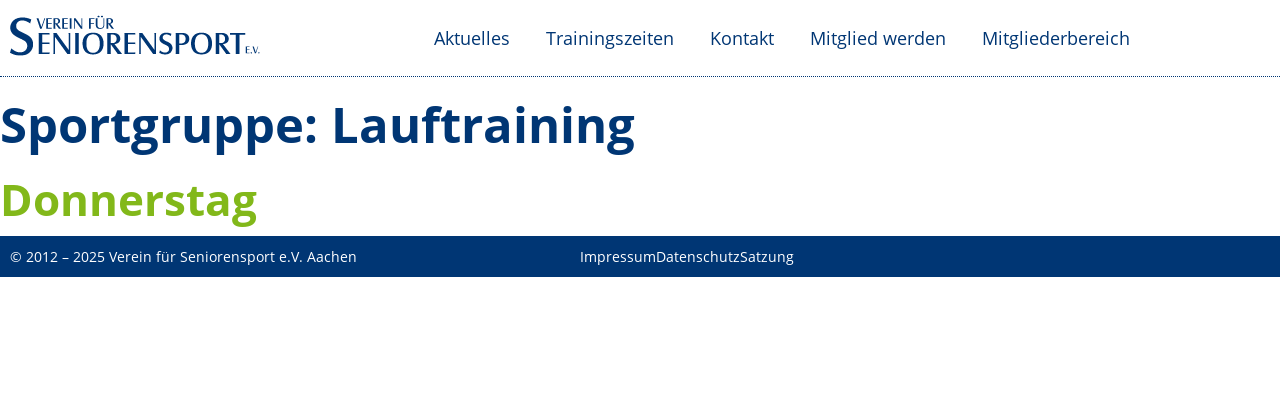

--- FILE ---
content_type: text/html; charset=UTF-8
request_url: https://seniorensport-ab-50.de/sports_group/lauftraining-nordic-walking/
body_size: 5936
content:
<!doctype html>
<html lang="de">
<head>
	<meta charset="UTF-8">
	<meta name="viewport" content="width=device-width, initial-scale=1">
	<link rel="profile" href="http://gmpg.org/xfn/11">
	<title>Lauftraining &#8211; Seniorensport ab 50</title>
<meta name='robots' content='max-image-preview:large' />
	<style>img:is([sizes="auto" i], [sizes^="auto," i]) { contain-intrinsic-size: 3000px 1500px }</style>
	<link rel="alternate" type="application/rss+xml" title="Seniorensport ab 50 &raquo; Feed" href="https://seniorensport-ab-50.de/feed/" />
<link rel="alternate" type="application/rss+xml" title="Seniorensport ab 50 &raquo; Kommentar-Feed" href="https://seniorensport-ab-50.de/comments/feed/" />
<link rel="alternate" type="application/rss+xml" title="Seniorensport ab 50 &raquo; Lauftraining  Sportgruppe Feed" href="https://seniorensport-ab-50.de/sports_group/lauftraining-nordic-walking/feed/" />
<script type="text/javascript">
/* <![CDATA[ */
window._wpemojiSettings = {"baseUrl":"https:\/\/s.w.org\/images\/core\/emoji\/15.0.3\/72x72\/","ext":".png","svgUrl":"https:\/\/s.w.org\/images\/core\/emoji\/15.0.3\/svg\/","svgExt":".svg","source":{"concatemoji":"https:\/\/seniorensport-ab-50.de\/wp-includes\/js\/wp-emoji-release.min.js?ver=6.7.4"}};
/*! This file is auto-generated */
!function(i,n){var o,s,e;function c(e){try{var t={supportTests:e,timestamp:(new Date).valueOf()};sessionStorage.setItem(o,JSON.stringify(t))}catch(e){}}function p(e,t,n){e.clearRect(0,0,e.canvas.width,e.canvas.height),e.fillText(t,0,0);var t=new Uint32Array(e.getImageData(0,0,e.canvas.width,e.canvas.height).data),r=(e.clearRect(0,0,e.canvas.width,e.canvas.height),e.fillText(n,0,0),new Uint32Array(e.getImageData(0,0,e.canvas.width,e.canvas.height).data));return t.every(function(e,t){return e===r[t]})}function u(e,t,n){switch(t){case"flag":return n(e,"\ud83c\udff3\ufe0f\u200d\u26a7\ufe0f","\ud83c\udff3\ufe0f\u200b\u26a7\ufe0f")?!1:!n(e,"\ud83c\uddfa\ud83c\uddf3","\ud83c\uddfa\u200b\ud83c\uddf3")&&!n(e,"\ud83c\udff4\udb40\udc67\udb40\udc62\udb40\udc65\udb40\udc6e\udb40\udc67\udb40\udc7f","\ud83c\udff4\u200b\udb40\udc67\u200b\udb40\udc62\u200b\udb40\udc65\u200b\udb40\udc6e\u200b\udb40\udc67\u200b\udb40\udc7f");case"emoji":return!n(e,"\ud83d\udc26\u200d\u2b1b","\ud83d\udc26\u200b\u2b1b")}return!1}function f(e,t,n){var r="undefined"!=typeof WorkerGlobalScope&&self instanceof WorkerGlobalScope?new OffscreenCanvas(300,150):i.createElement("canvas"),a=r.getContext("2d",{willReadFrequently:!0}),o=(a.textBaseline="top",a.font="600 32px Arial",{});return e.forEach(function(e){o[e]=t(a,e,n)}),o}function t(e){var t=i.createElement("script");t.src=e,t.defer=!0,i.head.appendChild(t)}"undefined"!=typeof Promise&&(o="wpEmojiSettingsSupports",s=["flag","emoji"],n.supports={everything:!0,everythingExceptFlag:!0},e=new Promise(function(e){i.addEventListener("DOMContentLoaded",e,{once:!0})}),new Promise(function(t){var n=function(){try{var e=JSON.parse(sessionStorage.getItem(o));if("object"==typeof e&&"number"==typeof e.timestamp&&(new Date).valueOf()<e.timestamp+604800&&"object"==typeof e.supportTests)return e.supportTests}catch(e){}return null}();if(!n){if("undefined"!=typeof Worker&&"undefined"!=typeof OffscreenCanvas&&"undefined"!=typeof URL&&URL.createObjectURL&&"undefined"!=typeof Blob)try{var e="postMessage("+f.toString()+"("+[JSON.stringify(s),u.toString(),p.toString()].join(",")+"));",r=new Blob([e],{type:"text/javascript"}),a=new Worker(URL.createObjectURL(r),{name:"wpTestEmojiSupports"});return void(a.onmessage=function(e){c(n=e.data),a.terminate(),t(n)})}catch(e){}c(n=f(s,u,p))}t(n)}).then(function(e){for(var t in e)n.supports[t]=e[t],n.supports.everything=n.supports.everything&&n.supports[t],"flag"!==t&&(n.supports.everythingExceptFlag=n.supports.everythingExceptFlag&&n.supports[t]);n.supports.everythingExceptFlag=n.supports.everythingExceptFlag&&!n.supports.flag,n.DOMReady=!1,n.readyCallback=function(){n.DOMReady=!0}}).then(function(){return e}).then(function(){var e;n.supports.everything||(n.readyCallback(),(e=n.source||{}).concatemoji?t(e.concatemoji):e.wpemoji&&e.twemoji&&(t(e.twemoji),t(e.wpemoji)))}))}((window,document),window._wpemojiSettings);
/* ]]> */
</script>
<style id='wp-emoji-styles-inline-css' type='text/css'>

	img.wp-smiley, img.emoji {
		display: inline !important;
		border: none !important;
		box-shadow: none !important;
		height: 1em !important;
		width: 1em !important;
		margin: 0 0.07em !important;
		vertical-align: -0.1em !important;
		background: none !important;
		padding: 0 !important;
	}
</style>
<link rel='stylesheet' id='elementor-hello-theme-style-css' href='https://seniorensport-ab-50.de/wp-content/themes/seniorensport/style.css?ver=6.7.4' type='text/css' media='all' />
<link rel='stylesheet' id='elementor-frontend-css' href='https://seniorensport-ab-50.de/wp-content/uploads/elementor/css/custom-frontend.min.css?ver=1767143715' type='text/css' media='all' />
<link rel='stylesheet' id='widget-image-css' href='https://seniorensport-ab-50.de/wp-content/plugins/elementor/assets/css/widget-image.min.css?ver=3.34.0' type='text/css' media='all' />
<link rel='stylesheet' id='widget-nav-menu-css' href='https://seniorensport-ab-50.de/wp-content/uploads/elementor/css/custom-pro-widget-nav-menu.min.css?ver=1767143715' type='text/css' media='all' />
<link rel='stylesheet' id='e-sticky-css' href='https://seniorensport-ab-50.de/wp-content/plugins/elementor-pro/assets/css/modules/sticky.min.css?ver=3.34.0' type='text/css' media='all' />
<link rel='stylesheet' id='widget-icon-list-css' href='https://seniorensport-ab-50.de/wp-content/uploads/elementor/css/custom-widget-icon-list.min.css?ver=1767143715' type='text/css' media='all' />
<link rel='stylesheet' id='elementor-icons-css' href='https://seniorensport-ab-50.de/wp-content/plugins/elementor/assets/lib/eicons/css/elementor-icons.min.css?ver=5.45.0' type='text/css' media='all' />
<link rel='stylesheet' id='elementor-post-1984-css' href='https://seniorensport-ab-50.de/wp-content/uploads/elementor/css/post-1984.css?ver=1767143716' type='text/css' media='all' />
<link rel='stylesheet' id='font-awesome-5-all-css' href='https://seniorensport-ab-50.de/wp-content/plugins/elementor/assets/lib/font-awesome/css/all.min.css?ver=3.34.0' type='text/css' media='all' />
<link rel='stylesheet' id='font-awesome-4-shim-css' href='https://seniorensport-ab-50.de/wp-content/plugins/elementor/assets/lib/font-awesome/css/v4-shims.min.css?ver=3.34.0' type='text/css' media='all' />
<link rel='stylesheet' id='elementor-post-1528-css' href='https://seniorensport-ab-50.de/wp-content/uploads/elementor/css/post-1528.css?ver=1767143716' type='text/css' media='all' />
<link rel='stylesheet' id='elementor-post-1532-css' href='https://seniorensport-ab-50.de/wp-content/uploads/elementor/css/post-1532.css?ver=1767143716' type='text/css' media='all' />
<link rel='stylesheet' id='elementor-icons-shared-0-css' href='https://seniorensport-ab-50.de/wp-content/plugins/elementor/assets/lib/font-awesome/css/fontawesome.min.css?ver=5.15.3' type='text/css' media='all' />
<link rel='stylesheet' id='elementor-icons-fa-solid-css' href='https://seniorensport-ab-50.de/wp-content/plugins/elementor/assets/lib/font-awesome/css/solid.min.css?ver=5.15.3' type='text/css' media='all' />
<script type="text/javascript" src="https://seniorensport-ab-50.de/wp-includes/js/jquery/jquery.min.js?ver=3.7.1" id="jquery-core-js"></script>
<script type="text/javascript" src="https://seniorensport-ab-50.de/wp-includes/js/jquery/jquery-migrate.min.js?ver=3.4.1" id="jquery-migrate-js"></script>
<script type="text/javascript" src="https://seniorensport-ab-50.de/wp-content/themes/seniorensport/dist/js/main.min.js?ver=6.7.4" id="elementor-hello-theme-script-js"></script>
<script type="text/javascript" src="https://seniorensport-ab-50.de/wp-content/plugins/elementor/assets/lib/font-awesome/js/v4-shims.min.js?ver=3.34.0" id="font-awesome-4-shim-js"></script>
<link rel="https://api.w.org/" href="https://seniorensport-ab-50.de/wp-json/" /><link rel="EditURI" type="application/rsd+xml" title="RSD" href="https://seniorensport-ab-50.de/xmlrpc.php?rsd" />
<meta name="generator" content="WordPress 6.7.4" />
<meta name="generator" content="Elementor 3.34.0; features: additional_custom_breakpoints; settings: css_print_method-external, google_font-enabled, font_display-auto">
			<style>
				.e-con.e-parent:nth-of-type(n+4):not(.e-lazyloaded):not(.e-no-lazyload),
				.e-con.e-parent:nth-of-type(n+4):not(.e-lazyloaded):not(.e-no-lazyload) * {
					background-image: none !important;
				}
				@media screen and (max-height: 1024px) {
					.e-con.e-parent:nth-of-type(n+3):not(.e-lazyloaded):not(.e-no-lazyload),
					.e-con.e-parent:nth-of-type(n+3):not(.e-lazyloaded):not(.e-no-lazyload) * {
						background-image: none !important;
					}
				}
				@media screen and (max-height: 640px) {
					.e-con.e-parent:nth-of-type(n+2):not(.e-lazyloaded):not(.e-no-lazyload),
					.e-con.e-parent:nth-of-type(n+2):not(.e-lazyloaded):not(.e-no-lazyload) * {
						background-image: none !important;
					}
				}
			</style>
			</head>
<body class="archive tax-sports_group term-lauftraining-nordic-walking term-21 elementor-default elementor-kit-1984">

		<header data-elementor-type="header" data-elementor-id="1528" class="elementor elementor-1528 elementor-location-header" data-elementor-post-type="elementor_library">
					<section class="elementor-section elementor-top-section elementor-element elementor-element-540526a elementor-section-boxed elementor-section-height-default elementor-section-height-default" data-id="540526a" data-element_type="section" data-settings="{&quot;background_background&quot;:&quot;classic&quot;,&quot;sticky&quot;:&quot;top&quot;,&quot;sticky_on&quot;:[&quot;desktop&quot;,&quot;tablet&quot;,&quot;mobile&quot;],&quot;sticky_offset&quot;:0,&quot;sticky_effects_offset&quot;:0,&quot;sticky_anchor_link_offset&quot;:0}">
						<div class="elementor-container elementor-column-gap-default">
					<div class="elementor-column elementor-col-50 elementor-top-column elementor-element elementor-element-a8903f6" data-id="a8903f6" data-element_type="column">
			<div class="elementor-widget-wrap elementor-element-populated">
						<div class="elementor-element elementor-element-21f5ab7 elementor-widget elementor-widget-image" data-id="21f5ab7" data-element_type="widget" data-widget_type="image.default">
				<div class="elementor-widget-container">
																<a href="/#top">
							<img width="1" height="1" src="https://seniorensport-ab-50.de/wp-content/uploads/2019/03/logo.svg" class="attachment-large size-large wp-image-13" alt="" />								</a>
															</div>
				</div>
					</div>
		</div>
				<div class="elementor-column elementor-col-50 elementor-top-column elementor-element elementor-element-c955a1d" data-id="c955a1d" data-element_type="column">
			<div class="elementor-widget-wrap elementor-element-populated">
						<div class="elementor-element elementor-element-214da31 elementor-nav-menu__align-end elementor-nav-menu--dropdown-mobile elementor-nav-menu--stretch elementor-nav-menu__text-align-center elementor-nav-menu--toggle elementor-nav-menu--burger elementor-widget elementor-widget-nav-menu" data-id="214da31" data-element_type="widget" data-settings="{&quot;full_width&quot;:&quot;stretch&quot;,&quot;submenu_icon&quot;:{&quot;value&quot;:&quot;&lt;i class=\&quot;\&quot; aria-hidden=\&quot;true\&quot;&gt;&lt;\/i&gt;&quot;,&quot;library&quot;:&quot;&quot;},&quot;layout&quot;:&quot;horizontal&quot;,&quot;toggle&quot;:&quot;burger&quot;}" data-widget_type="nav-menu.default">
				<div class="elementor-widget-container">
								<nav aria-label="Menü" class="elementor-nav-menu--main elementor-nav-menu__container elementor-nav-menu--layout-horizontal e--pointer-text e--animation-none">
				<ul id="menu-1-214da31" class="elementor-nav-menu"><li class="menu-item menu-item-type-custom menu-item-object-custom menu-item-1598"><a href="/#aktuelles" class="elementor-item elementor-item-anchor">Aktuelles</a></li>
<li class="menu-item menu-item-type-custom menu-item-object-custom menu-item-1599"><a href="/#trainingszeiten" class="elementor-item elementor-item-anchor">Trainingszeiten</a></li>
<li class="menu-item menu-item-type-custom menu-item-object-custom menu-item-1600"><a href="/#kontakt" class="elementor-item elementor-item-anchor">Kontakt</a></li>
<li class="menu-item menu-item-type-custom menu-item-object-custom menu-item-1601"><a href="/#mitglied" class="elementor-item elementor-item-anchor">Mitglied werden</a></li>
<li class="menu-item menu-item-type-post_type menu-item-object-page menu-item-2351"><a href="https://seniorensport-ab-50.de/mitgliederbereich/" class="elementor-item">Mitgliederbereich</a></li>
</ul>			</nav>
					<div class="elementor-menu-toggle" role="button" tabindex="0" aria-label="Menü Umschalter" aria-expanded="false">
			<i aria-hidden="true" role="presentation" class="elementor-menu-toggle__icon--open eicon-menu-bar"></i><i aria-hidden="true" role="presentation" class="elementor-menu-toggle__icon--close eicon-close"></i>		</div>
					<nav class="elementor-nav-menu--dropdown elementor-nav-menu__container" aria-hidden="true">
				<ul id="menu-2-214da31" class="elementor-nav-menu"><li class="menu-item menu-item-type-custom menu-item-object-custom menu-item-1598"><a href="/#aktuelles" class="elementor-item elementor-item-anchor" tabindex="-1">Aktuelles</a></li>
<li class="menu-item menu-item-type-custom menu-item-object-custom menu-item-1599"><a href="/#trainingszeiten" class="elementor-item elementor-item-anchor" tabindex="-1">Trainingszeiten</a></li>
<li class="menu-item menu-item-type-custom menu-item-object-custom menu-item-1600"><a href="/#kontakt" class="elementor-item elementor-item-anchor" tabindex="-1">Kontakt</a></li>
<li class="menu-item menu-item-type-custom menu-item-object-custom menu-item-1601"><a href="/#mitglied" class="elementor-item elementor-item-anchor" tabindex="-1">Mitglied werden</a></li>
<li class="menu-item menu-item-type-post_type menu-item-object-page menu-item-2351"><a href="https://seniorensport-ab-50.de/mitgliederbereich/" class="elementor-item" tabindex="-1">Mitgliederbereich</a></li>
</ul>			</nav>
						</div>
				</div>
					</div>
		</div>
					</div>
		</section>
				</header>
		<main id="main" class="site-main" role="main">

	<header class="page-header">
		<h1 class="entry-title"> Sportgruppe: <span>Lauftraining</span></h1>
	</header>

	<div class="page-content">
		<h2><a href="https://seniorensport-ab-50.de/events/donnerstag-2024-01-07-100000/">Donnerstag</a></h2>	</div>

	<div class="entry-links"></div>

	</main>
		<footer data-elementor-type="footer" data-elementor-id="1532" class="elementor elementor-1532 elementor-location-footer" data-elementor-post-type="elementor_library">
					<section class="elementor-section elementor-top-section elementor-element elementor-element-8abf74a elementor-section-boxed elementor-section-height-default elementor-section-height-default" data-id="8abf74a" data-element_type="section" data-settings="{&quot;background_background&quot;:&quot;classic&quot;}">
						<div class="elementor-container elementor-column-gap-default">
					<div class="elementor-column elementor-col-50 elementor-top-column elementor-element elementor-element-96d7de2" data-id="96d7de2" data-element_type="column">
			<div class="elementor-widget-wrap elementor-element-populated">
						<div class="elementor-element elementor-element-b381399 elementor-widget elementor-widget-text-editor" data-id="b381399" data-element_type="widget" data-widget_type="text-editor.default">
				<div class="elementor-widget-container">
									© 2012 &#8211; 2025 Verein für Seniorensport e.V. Aachen								</div>
				</div>
					</div>
		</div>
				<div class="elementor-column elementor-col-50 elementor-top-column elementor-element elementor-element-c994f3f" data-id="c994f3f" data-element_type="column">
			<div class="elementor-widget-wrap elementor-element-populated">
						<div class="elementor-element elementor-element-467c675 elementor-icon-list--layout-inline elementor-align-end elementor-mobile-align-center elementor-list-item-link-full_width elementor-widget elementor-widget-icon-list" data-id="467c675" data-element_type="widget" data-widget_type="icon-list.default">
				<div class="elementor-widget-container">
							<ul class="elementor-icon-list-items elementor-inline-items">
							<li class="elementor-icon-list-item elementor-inline-item">
											<a href="https://seniorensport-ab-50.de/impressum">

											<span class="elementor-icon-list-text">Impressum</span>
											</a>
									</li>
								<li class="elementor-icon-list-item elementor-inline-item">
											<a href="https://seniorensport-ab-50.de/datenschutzerklaerung/">

											<span class="elementor-icon-list-text">Datenschutz</span>
											</a>
									</li>
								<li class="elementor-icon-list-item elementor-inline-item">
											<a href="https://seniorensport-ab-50.de/satzung">

											<span class="elementor-icon-list-text">Satzung</span>
											</a>
									</li>
						</ul>
						</div>
				</div>
					</div>
		</div>
					</div>
		</section>
				</footer>
		
			<script>
				const lazyloadRunObserver = () => {
					const lazyloadBackgrounds = document.querySelectorAll( `.e-con.e-parent:not(.e-lazyloaded)` );
					const lazyloadBackgroundObserver = new IntersectionObserver( ( entries ) => {
						entries.forEach( ( entry ) => {
							if ( entry.isIntersecting ) {
								let lazyloadBackground = entry.target;
								if( lazyloadBackground ) {
									lazyloadBackground.classList.add( 'e-lazyloaded' );
								}
								lazyloadBackgroundObserver.unobserve( entry.target );
							}
						});
					}, { rootMargin: '200px 0px 200px 0px' } );
					lazyloadBackgrounds.forEach( ( lazyloadBackground ) => {
						lazyloadBackgroundObserver.observe( lazyloadBackground );
					} );
				};
				const events = [
					'DOMContentLoaded',
					'elementor/lazyload/observe',
				];
				events.forEach( ( event ) => {
					document.addEventListener( event, lazyloadRunObserver );
				} );
			</script>
			<script type="text/javascript" src="https://seniorensport-ab-50.de/wp-content/plugins/elementor/assets/js/webpack.runtime.min.js?ver=3.34.0" id="elementor-webpack-runtime-js"></script>
<script type="text/javascript" src="https://seniorensport-ab-50.de/wp-content/plugins/elementor/assets/js/frontend-modules.min.js?ver=3.34.0" id="elementor-frontend-modules-js"></script>
<script type="text/javascript" src="https://seniorensport-ab-50.de/wp-includes/js/jquery/ui/core.min.js?ver=1.13.3" id="jquery-ui-core-js"></script>
<script type="text/javascript" id="elementor-frontend-js-before">
/* <![CDATA[ */
var elementorFrontendConfig = {"environmentMode":{"edit":false,"wpPreview":false,"isScriptDebug":false},"i18n":{"shareOnFacebook":"Auf Facebook teilen","shareOnTwitter":"Auf Twitter teilen","pinIt":"Anheften","download":"Download","downloadImage":"Bild downloaden","fullscreen":"Vollbild","zoom":"Zoom","share":"Teilen","playVideo":"Video abspielen","previous":"Zur\u00fcck","next":"Weiter","close":"Schlie\u00dfen","a11yCarouselPrevSlideMessage":"Vorheriger Slide","a11yCarouselNextSlideMessage":"N\u00e4chster Slide","a11yCarouselFirstSlideMessage":"This is the first slide","a11yCarouselLastSlideMessage":"This is the last slide","a11yCarouselPaginationBulletMessage":"Go to slide"},"is_rtl":false,"breakpoints":{"xs":0,"sm":480,"md":767,"lg":1025,"xl":1440,"xxl":1600},"responsive":{"breakpoints":{"mobile":{"label":"Mobil Hochformat","value":766,"default_value":767,"direction":"max","is_enabled":true},"mobile_extra":{"label":"Mobil Querformat","value":880,"default_value":880,"direction":"max","is_enabled":false},"tablet":{"label":"Tablet Hochformat","value":1024,"default_value":1024,"direction":"max","is_enabled":true},"tablet_extra":{"label":"Tablet Querformat","value":1200,"default_value":1200,"direction":"max","is_enabled":false},"laptop":{"label":"Laptop","value":1366,"default_value":1366,"direction":"max","is_enabled":false},"widescreen":{"label":"Breitbild","value":2400,"default_value":2400,"direction":"min","is_enabled":false}},"hasCustomBreakpoints":true},"version":"3.34.0","is_static":false,"experimentalFeatures":{"additional_custom_breakpoints":true,"theme_builder_v2":true,"home_screen":true,"global_classes_should_enforce_capabilities":true,"e_variables":true,"cloud-library":true,"e_opt_in_v4_page":true,"e_interactions":true,"import-export-customization":true,"e_pro_variables":true},"urls":{"assets":"https:\/\/seniorensport-ab-50.de\/wp-content\/plugins\/elementor\/assets\/","ajaxurl":"https:\/\/seniorensport-ab-50.de\/wp-admin\/admin-ajax.php","uploadUrl":"https:\/\/seniorensport-ab-50.de\/wp-content\/uploads"},"nonces":{"floatingButtonsClickTracking":"9aa91723ed"},"swiperClass":"swiper","settings":{"editorPreferences":[]},"kit":{"global_image_lightbox":"yes","viewport_mobile":766,"active_breakpoints":["viewport_mobile","viewport_tablet"],"lightbox_enable_counter":"yes","lightbox_enable_fullscreen":"yes","lightbox_enable_zoom":"yes","lightbox_enable_share":"yes","lightbox_title_src":"title","lightbox_description_src":"description"},"post":{"id":0,"title":"Lauftraining &#8211; Seniorensport ab 50","excerpt":""}};
/* ]]> */
</script>
<script type="text/javascript" src="https://seniorensport-ab-50.de/wp-content/plugins/elementor/assets/js/frontend.min.js?ver=3.34.0" id="elementor-frontend-js"></script>
<script type="text/javascript" src="https://seniorensport-ab-50.de/wp-content/plugins/elementor-pro/assets/lib/smartmenus/jquery.smartmenus.min.js?ver=1.2.1" id="smartmenus-js"></script>
<script type="text/javascript" src="https://seniorensport-ab-50.de/wp-content/plugins/elementor-pro/assets/lib/sticky/jquery.sticky.min.js?ver=3.34.0" id="e-sticky-js"></script>
<script type="text/javascript" src="https://seniorensport-ab-50.de/wp-content/plugins/elementor-pro/assets/js/webpack-pro.runtime.min.js?ver=3.34.0" id="elementor-pro-webpack-runtime-js"></script>
<script type="text/javascript" src="https://seniorensport-ab-50.de/wp-includes/js/dist/hooks.min.js?ver=4d63a3d491d11ffd8ac6" id="wp-hooks-js"></script>
<script type="text/javascript" src="https://seniorensport-ab-50.de/wp-includes/js/dist/i18n.min.js?ver=5e580eb46a90c2b997e6" id="wp-i18n-js"></script>
<script type="text/javascript" id="wp-i18n-js-after">
/* <![CDATA[ */
wp.i18n.setLocaleData( { 'text direction\u0004ltr': [ 'ltr' ] } );
/* ]]> */
</script>
<script type="text/javascript" id="elementor-pro-frontend-js-before">
/* <![CDATA[ */
var ElementorProFrontendConfig = {"ajaxurl":"https:\/\/seniorensport-ab-50.de\/wp-admin\/admin-ajax.php","nonce":"0d48139f54","urls":{"assets":"https:\/\/seniorensport-ab-50.de\/wp-content\/plugins\/elementor-pro\/assets\/","rest":"https:\/\/seniorensport-ab-50.de\/wp-json\/"},"settings":{"lazy_load_background_images":true},"popup":{"hasPopUps":false},"shareButtonsNetworks":{"facebook":{"title":"Facebook","has_counter":true},"twitter":{"title":"Twitter"},"linkedin":{"title":"LinkedIn","has_counter":true},"pinterest":{"title":"Pinterest","has_counter":true},"reddit":{"title":"Reddit","has_counter":true},"vk":{"title":"VK","has_counter":true},"odnoklassniki":{"title":"OK","has_counter":true},"tumblr":{"title":"Tumblr"},"digg":{"title":"Digg"},"skype":{"title":"Skype"},"stumbleupon":{"title":"StumbleUpon","has_counter":true},"mix":{"title":"Mix"},"telegram":{"title":"Telegram"},"pocket":{"title":"Pocket","has_counter":true},"xing":{"title":"XING","has_counter":true},"whatsapp":{"title":"WhatsApp"},"email":{"title":"Email"},"print":{"title":"Print"},"x-twitter":{"title":"X"},"threads":{"title":"Threads"}},"facebook_sdk":{"lang":"de_DE","app_id":""},"lottie":{"defaultAnimationUrl":"https:\/\/seniorensport-ab-50.de\/wp-content\/plugins\/elementor-pro\/modules\/lottie\/assets\/animations\/default.json"}};
/* ]]> */
</script>
<script type="text/javascript" src="https://seniorensport-ab-50.de/wp-content/plugins/elementor-pro/assets/js/frontend.min.js?ver=3.34.0" id="elementor-pro-frontend-js"></script>
<script type="text/javascript" src="https://seniorensport-ab-50.de/wp-content/plugins/elementor-pro/assets/js/elements-handlers.min.js?ver=3.34.0" id="pro-elements-handlers-js"></script>

</body>
</html>


--- FILE ---
content_type: text/css
request_url: https://seniorensport-ab-50.de/wp-content/themes/seniorensport/style.css?ver=6.7.4
body_size: 168
content:
/*!
	Theme Name: Seniorensport Elementor Theme
	Theme URI: https://github.com/pojome/elementor-hello-theme.git
	Description: The theme for Elementor plugin.
	Author: Elementor Team
	Author URI: https://elementor.com
	Version: 1.1.0
	Stable tag: 1.1.0
	Requires at least: 4.7
	Tested up to: 5.0
	License: GNU General Public License v3 or later.
	License URI: https://www.gnu.org/licenses/gpl-3.0.html
	Text Domain: sen
	Tags: flexible-header, accessibility-ready, custom-colors, custom-menu, custom-logo, editor-style, featured-images, rtl-language-support, threaded-comments, translation-ready
*/

@import "dist/css/main.min.css";

--- FILE ---
content_type: text/css
request_url: https://seniorensport-ab-50.de/wp-content/uploads/elementor/css/post-1528.css?ver=1767143716
body_size: 594
content:
.elementor-1528 .elementor-element.elementor-element-540526a:not(.elementor-motion-effects-element-type-background), .elementor-1528 .elementor-element.elementor-element-540526a > .elementor-motion-effects-container > .elementor-motion-effects-layer{background-color:#ffffff;}.elementor-1528 .elementor-element.elementor-element-540526a{border-style:dotted;border-width:0px 0px 1px 0px;transition:background 0.3s, border 0.3s, border-radius 0.3s, box-shadow 0.3s;margin-top:0px;margin-bottom:0px;padding:5px 0px 5px 0px;}.elementor-1528 .elementor-element.elementor-element-540526a > .elementor-background-overlay{transition:background 0.3s, border-radius 0.3s, opacity 0.3s;}.elementor-1528 .elementor-element.elementor-element-21f5ab7{text-align:start;}.elementor-1528 .elementor-element.elementor-element-21f5ab7 img{width:100%;}.elementor-bc-flex-widget .elementor-1528 .elementor-element.elementor-element-c955a1d.elementor-column .elementor-widget-wrap{align-items:flex-end;}.elementor-1528 .elementor-element.elementor-element-c955a1d.elementor-column.elementor-element[data-element_type="column"] > .elementor-widget-wrap.elementor-element-populated{align-content:flex-end;align-items:flex-end;}.elementor-1528 .elementor-element.elementor-element-214da31 .elementor-menu-toggle{margin-left:auto;background-color:#003674;border-radius:0px;}.elementor-1528 .elementor-element.elementor-element-214da31 .elementor-nav-menu--main .elementor-item{color:#003674;fill:#003674;padding-left:0px;padding-right:0px;}.elementor-1528 .elementor-element.elementor-element-214da31 .elementor-nav-menu--main .elementor-item:hover,
					.elementor-1528 .elementor-element.elementor-element-214da31 .elementor-nav-menu--main .elementor-item.elementor-item-active,
					.elementor-1528 .elementor-element.elementor-element-214da31 .elementor-nav-menu--main .elementor-item.highlighted,
					.elementor-1528 .elementor-element.elementor-element-214da31 .elementor-nav-menu--main .elementor-item:focus{color:#82b81a;fill:#82b81a;}.elementor-1528 .elementor-element.elementor-element-214da31 .elementor-nav-menu--main .elementor-item.elementor-item-active{color:#82b81a;}.elementor-1528 .elementor-element.elementor-element-214da31{--e-nav-menu-horizontal-menu-item-margin:calc( 36px / 2 );}.elementor-1528 .elementor-element.elementor-element-214da31 .elementor-nav-menu--main:not(.elementor-nav-menu--layout-horizontal) .elementor-nav-menu > li:not(:last-child){margin-bottom:36px;}.elementor-1528 .elementor-element.elementor-element-214da31 .elementor-nav-menu--dropdown a, .elementor-1528 .elementor-element.elementor-element-214da31 .elementor-menu-toggle{color:#003674;fill:#003674;}.elementor-1528 .elementor-element.elementor-element-214da31 .elementor-nav-menu--dropdown a:hover,
					.elementor-1528 .elementor-element.elementor-element-214da31 .elementor-nav-menu--dropdown a:focus,
					.elementor-1528 .elementor-element.elementor-element-214da31 .elementor-nav-menu--dropdown a.elementor-item-active,
					.elementor-1528 .elementor-element.elementor-element-214da31 .elementor-nav-menu--dropdown a.highlighted{background-color:#ffffff;}.elementor-1528 .elementor-element.elementor-element-214da31 .elementor-nav-menu--dropdown li:not(:last-child){border-style:dotted;border-color:#003674;border-bottom-width:1px;}.elementor-1528 .elementor-element.elementor-element-214da31 div.elementor-menu-toggle{color:#ffffff;}.elementor-1528 .elementor-element.elementor-element-214da31 div.elementor-menu-toggle svg{fill:#ffffff;}.elementor-theme-builder-content-area{height:400px;}.elementor-location-header:before, .elementor-location-footer:before{content:"";display:table;clear:both;}@media(max-width:1024px){.elementor-1528 .elementor-element.elementor-element-214da31 .elementor-nav-menu .elementor-item{font-size:14px;}}@media(min-width:767px){.elementor-1528 .elementor-element.elementor-element-a8903f6{width:27.807%;}.elementor-1528 .elementor-element.elementor-element-c955a1d{width:72.193%;}}@media(max-width:766px){.elementor-1528 .elementor-element.elementor-element-a8903f6{width:60%;}.elementor-1528 .elementor-element.elementor-element-c955a1d{width:40%;}.elementor-1528 .elementor-element.elementor-element-214da31 .elementor-nav-menu--dropdown .elementor-item, .elementor-1528 .elementor-element.elementor-element-214da31 .elementor-nav-menu--dropdown  .elementor-sub-item{font-size:18px;}.elementor-1528 .elementor-element.elementor-element-214da31 .elementor-nav-menu--dropdown a{padding-left:0px;padding-right:0px;padding-top:9px;padding-bottom:9px;}.elementor-1528 .elementor-element.elementor-element-214da31 .elementor-nav-menu--main > .elementor-nav-menu > li > .elementor-nav-menu--dropdown, .elementor-1528 .elementor-element.elementor-element-214da31 .elementor-nav-menu__container.elementor-nav-menu--dropdown{margin-top:16px !important;}}

--- FILE ---
content_type: text/css
request_url: https://seniorensport-ab-50.de/wp-content/uploads/elementor/css/post-1532.css?ver=1767143716
body_size: 241
content:
.elementor-1532 .elementor-element.elementor-element-8abf74a:not(.elementor-motion-effects-element-type-background), .elementor-1532 .elementor-element.elementor-element-8abf74a > .elementor-motion-effects-container > .elementor-motion-effects-layer{background-color:#003674;}.elementor-1532 .elementor-element.elementor-element-8abf74a{transition:background 0.3s, border 0.3s, border-radius 0.3s, box-shadow 0.3s;}.elementor-1532 .elementor-element.elementor-element-8abf74a > .elementor-background-overlay{transition:background 0.3s, border-radius 0.3s, opacity 0.3s;}.elementor-1532 .elementor-element.elementor-element-b381399{font-size:14px;color:#ffffff;}.elementor-1532 .elementor-element.elementor-element-467c675 .elementor-icon-list-items:not(.elementor-inline-items) .elementor-icon-list-item:not(:last-child){padding-block-end:calc(36px/2);}.elementor-1532 .elementor-element.elementor-element-467c675 .elementor-icon-list-items:not(.elementor-inline-items) .elementor-icon-list-item:not(:first-child){margin-block-start:calc(36px/2);}.elementor-1532 .elementor-element.elementor-element-467c675 .elementor-icon-list-items.elementor-inline-items .elementor-icon-list-item{margin-inline:calc(36px/2);}.elementor-1532 .elementor-element.elementor-element-467c675 .elementor-icon-list-items.elementor-inline-items{margin-inline:calc(-36px/2);}.elementor-1532 .elementor-element.elementor-element-467c675 .elementor-icon-list-items.elementor-inline-items .elementor-icon-list-item:after{inset-inline-end:calc(-36px/2);}.elementor-1532 .elementor-element.elementor-element-467c675 .elementor-icon-list-icon i{transition:color 0.3s;}.elementor-1532 .elementor-element.elementor-element-467c675 .elementor-icon-list-icon svg{transition:fill 0.3s;}.elementor-1532 .elementor-element.elementor-element-467c675{--e-icon-list-icon-size:14px;--icon-vertical-offset:0px;}.elementor-1532 .elementor-element.elementor-element-467c675 .elementor-icon-list-item > .elementor-icon-list-text, .elementor-1532 .elementor-element.elementor-element-467c675 .elementor-icon-list-item > a{font-size:14px;}.elementor-1532 .elementor-element.elementor-element-467c675 .elementor-icon-list-text{color:#ffffff;transition:color 0.3s;}.elementor-theme-builder-content-area{height:400px;}.elementor-location-header:before, .elementor-location-footer:before{content:"";display:table;clear:both;}@media(max-width:766px){.elementor-1532 .elementor-element.elementor-element-b381399{text-align:center;font-size:12px;}.elementor-1532 .elementor-element.elementor-element-467c675 .elementor-icon-list-item > .elementor-icon-list-text, .elementor-1532 .elementor-element.elementor-element-467c675 .elementor-icon-list-item > a{font-size:12px;}}

--- FILE ---
content_type: image/svg+xml
request_url: https://seniorensport-ab-50.de/wp-content/uploads/2019/03/logo.svg
body_size: 47030
content:
<?xml version="1.0" encoding="UTF-8" standalone="no"?>
<!-- Creator: CorelDRAW Home & Student X8 -->

<svg
   xmlns:dc="http://purl.org/dc/elements/1.1/"
   xmlns:cc="http://creativecommons.org/ns#"
   xmlns:rdf="http://www.w3.org/1999/02/22-rdf-syntax-ns#"
   xmlns:svg="http://www.w3.org/2000/svg"
   xmlns="http://www.w3.org/2000/svg"
   xmlns:sodipodi="http://sodipodi.sourceforge.net/DTD/sodipodi-0.dtd"
   xmlns:inkscape="http://www.inkscape.org/namespaces/inkscape"
   xml:space="preserve"
   width="250.32489"
   height="41.184349"
   version="1.1"
   style="clip-rule:evenodd;fill-rule:evenodd;image-rendering:optimizeQuality;shape-rendering:geometricPrecision;text-rendering:geometricPrecision"
   viewBox="0 0 107.4167 17.559219"
   id="svg61"
   sodipodi:docname="logo.svg"
   inkscape:version="0.92.3 (2405546, 2018-03-11)"><metadata
   id="metadata65"><rdf:RDF><cc:Work
       rdf:about=""><dc:format>image/svg+xml</dc:format><dc:type
         rdf:resource="http://purl.org/dc/dcmitype/StillImage" /><dc:title></dc:title></cc:Work></rdf:RDF></metadata><sodipodi:namedview
   pagecolor="#ffffff"
   bordercolor="#666666"
   borderopacity="1"
   objecttolerance="10"
   gridtolerance="10"
   guidetolerance="10"
   inkscape:pageopacity="0"
   inkscape:pageshadow="2"
   inkscape:window-width="3360"
   inkscape:window-height="1780"
   id="namedview63"
   showgrid="false"
   fit-margin-top="0"
   fit-margin-left="0"
   fit-margin-right="0"
   fit-margin-bottom="0"
   inkscape:zoom="3.2862277"
   inkscape:cx="140.29132"
   inkscape:cy="-90.348843"
   inkscape:window-x="-12"
   inkscape:window-y="-12"
   inkscape:window-maximized="1"
   inkscape:current-layer="svg61" />
 <defs
   id="defs4">
  <style
   type="text/css"
   id="style2">
   <![CDATA[
    .fil0 {fill:#003674;fill-rule:nonzero}
   ]]>
  </style>
 <pattern
   y="0"
   x="0"
   height="6"
   width="6"
   patternUnits="userSpaceOnUse"
   id="WMFhbasepattern" /></defs>
 
<g
   id="g1068"><path
     id="path875"
     d="m 0,16.2623 0.543888,-1.897607 0.300356,0.259501 0.284121,0.227065 0.25165,0.194626 0.227297,0.162189 0.154236,0.105424 0.162355,0.09732 0.162355,0.09732 0.162355,0.08109 0.170472,0.08109 0.162355,0.07299 0.170473,0.06487 0.170471,0.05676 0.170473,0.05676 0.17859,0.04054 0.170473,0.04054 0.17859,0.03244 0.17859,0.02433 0.17859,0.01622 0.178589,0.0082 h 0.186709 0.178591 l 0.178589,-0.0082 0.170472,-0.01622 0.170472,-0.02433 0.162356,-0.03244 0.154236,-0.04054 0.154237,-0.04054 0.146119,-0.04866 0.14612,-0.05677 0.138001,-0.06487 0.129884,-0.07299 0.129884,-0.08109 0.121765,-0.08109 0.121766,-0.09732 0.10553,-0.09732 0.113649,-0.105423 0.08929,-0.09732 0.08929,-0.105424 0.07306,-0.09732 0.07306,-0.113531 0.07306,-0.105425 0.05683,-0.113531 0.05683,-0.113532 0.04871,-0.121641 0.04872,-0.113531 0.03248,-0.129751 0.03248,-0.121641 0.02435,-0.129752 0.02435,-0.12975 0.01624,-0.129752 0.0082,-0.13786 v -0.13786 -0.16219 l -0.01624,-0.154078 -0.02435,-0.154079 -0.02435,-0.154079 -0.04059,-0.145971 -0.04059,-0.13786 -0.05683,-0.14597 -0.06493,-0.12975 -0.07306,-0.129752 -0.07306,-0.12975 L 6.908319,11.753423 6.810909,11.631781 6.705379,11.51825 6.591731,11.404718 6.469966,11.299293 6.340082,11.193869 6.193963,11.096549 6.007255,10.974908 5.77184,10.837047 5.48772,10.691077 5.16301,10.520779 4.789594,10.334264 4.375589,10.131528 3.912879,9.904464 3.669347,9.790932 3.433932,9.669291 3.206635,9.555759 2.987456,9.434117 2.776396,9.320585 2.581571,9.198944 2.386745,9.077302 2.208154,8.963771 2.037682,8.842131 1.875327,8.728599 1.721091,8.606958 1.574971,8.493426 1.436969,8.371786 1.315204,8.258255 1.193438,8.136614 1.087909,8.023082 0.974261,7.885222 0.860613,7.739252 0.755083,7.593283 0.665793,7.447312 0.576503,7.293233 0.495333,7.139155 0.422273,6.985075 0.357343,6.822886 0.300513,6.660697 0.251793,6.49851 0.211203,6.32821 0.178723,6.157912 0.146243,5.987615 0.130003,5.809208 0.121803,5.62269 l -0.0082,-0.178407 0.0082,-0.162189 0.0082,-0.162188 0.0082,-0.162189 0.02435,-0.154079 0.02435,-0.154079 0.03248,-0.154081 0.03248,-0.154078 0.04872,-0.154079 0.04872,-0.14597 0.04871,-0.14597 0.06493,-0.13786 0.06495,-0.14597 0.07306,-0.13786 0.07306,-0.137861 0.08117,-0.13786 0.08929,-0.13786 0.08929,-0.121642 0.09741,-0.121641 0.09741,-0.121642 0.09741,-0.113531 0.10553,-0.105425 0.10553,-0.105425 0.113648,-0.105425 0.113648,-0.09732 0.113648,-0.0892 0.121765,-0.0892 0.129885,-0.0892 0.121765,-0.08109 0.138001,-0.08109 0.129885,-0.07299 0.138001,-0.06488 0.146119,-0.06488 0.138001,-0.06488 0.154238,-0.05677 0.146119,-0.05676 0.162355,-0.04866 0.154236,-0.04866 0.162355,-0.04054 0.162355,-0.03244 0.170472,-0.04054 0.178589,-0.02433 0.170474,-0.02433 0.17859,-0.02433 0.186708,-0.01622 0.373415,-0.02433 0.389652,-0.0082 h 0.227296 l 0.227297,0.0082 0.227297,0.01623 0.227296,0.02433 0.235413,0.03244 0.227298,0.03244 0.235413,0.04866 0.227296,0.04866 0.235416,0.05676 0.235413,0.06487 0.235416,0.06488 0.235413,0.08109 0.235415,0.08109 0.243532,0.0892 0.235413,0.09732 L 9.165134,1.876134 8.661835,3.579114 8.42642,3.425036 8.199124,3.279067 7.979945,3.141206 7.752648,3.019564 7.533469,2.906032 7.322408,2.800608 7.103229,2.703288 6.892169,2.622198 6.681107,2.541108 6.470046,2.476238 6.267102,2.427578 6.064159,2.378918 5.869334,2.346478 5.666391,2.322148 5.471565,2.305928 5.27674,2.297728 H 5.122502 l -0.146118,0.01622 -0.146119,0.0082 -0.138002,0.02433 -0.138001,0.02432 -0.138002,0.03244 -0.129884,0.04054 -0.121765,0.04866 -0.121768,0.04866 -0.121765,0.05676 -0.113648,0.06487 -0.113648,0.07299 -0.10553,0.07299 -0.105529,0.08109 -0.10553,0.0892 -0.09741,0.08921 -0.07306,0.0892 -0.07306,0.0892 -0.06493,0.0892 -0.06493,0.0892 -0.05683,0.0892 -0.05682,0.09732 -0.04871,0.09732 -0.04059,0.09732 -0.04059,0.105425 -0.03248,0.105425 -0.02435,0.105424 -0.02435,0.105425 -0.01624,0.105424 -0.01624,0.113532 -0.0082,0.113532 v 0.12164 0.113532 l 0.0082,0.12164 0.01624,0.113532 0.01624,0.113532 0.02435,0.105424 0.02435,0.113532 0.03248,0.09732 0.04059,0.105425 0.04059,0.09732 0.04871,0.09732 0.05682,0.0892 0.05683,0.0892 0.06493,0.0892 0.07306,0.08109 0.07306,0.08109 0.07306,0.08109 0.08929,0.08109 0.09741,0.08109 0.10553,0.08109 0.121765,0.0892 L 3.969794,6.78232 4.286385,6.968836 4.635449,7.163462 5.033217,7.366199 5.471574,7.585152 5.958638,7.804107 6.226524,7.933859 6.494409,8.06361 6.73794,8.185251 6.981473,8.315002 7.200652,8.436644 7.41983,8.566395 7.622773,8.688035 7.817599,8.809678 8.004307,8.939428 8.17478,9.06107 8.329016,9.182711 8.483253,9.304353 8.621254,9.425994 8.743022,9.547636 8.85667,9.669278 8.962199,9.79092 l 0.121767,0.154078 0.105529,0.162188 0.10553,0.154081 0.09741,0.162188 0.08929,0.170298 0.08117,0.170298 0.07306,0.170298 0.06494,0.170298 0.05683,0.178408 0.04872,0.186516 0.04872,0.178409 0.03248,0.186516 0.02435,0.194627 0.02435,0.194626 0.0082,0.194626 v 0.202736 0.170299 l -0.0082,0.162188 -0.01624,0.170298 -0.01624,0.162188 -0.02435,0.170299 -0.03248,0.162188 -0.04059,0.154079 -0.04059,0.162188 -0.04871,0.154081 -0.04872,0.162188 -0.05683,0.154078 -0.06495,0.154081 -0.07306,0.145969 -0.07306,0.15408 -0.08117,0.145969 -0.08929,0.14597 -0.0893,0.14597 -0.09741,0.13786 -0.09741,0.13786 -0.105529,0.129752 -0.10553,0.12164 -0.113648,0.121643 -0.113648,0.121641 -0.113649,0.105425 -0.121766,0.113531 -0.129883,0.09732 -0.129884,0.105424 -0.129884,0.0892 -0.138002,0.0892 -0.138002,0.0892 -0.146118,0.07299 -0.14612,0.08109 -0.154236,0.07299 -0.154237,0.06487 -0.162354,0.05676 -0.162355,0.05676 -0.170473,0.05677 -0.170472,0.04866 -0.170472,0.04054 -0.178591,0.04054 -0.17859,0.03244 -0.186708,0.03244 -0.186708,0.02432 -0.194826,0.02433 -0.194825,0.0082 -0.202943,0.01622 -0.202943,0.0082 H 4.432385 L 4.132028,17.48684 3.839791,17.47864 3.55567,17.45432 3.279673,17.43 3.00367,17.38946 2.743901,17.3408 2.484135,17.28403 2.232485,17.21915 1.980836,17.14616 1.721068,17.05696 1.453182,16.951536 1.177179,16.838005 0.89306,16.716363 0.608939,16.578503 0.308583,16.424424 Z"
     style="fill:#003674;fill-opacity:1;fill-rule:nonzero;stroke:none;stroke-width:0.50053847"
     inkscape:connector-curvature="0" /><path
     id="path877"
     d="m 12.26865,7.727131 h 4.753197 v 0.743883 l -0.104389,-0.02781 -0.111349,-0.02085 -0.104389,-0.0139 -0.111349,-0.007 h -2.728043 v 3.48304 h 2.651491 0.139186 l 0.132226,-0.0139 0.118308,-0.02085 0.118308,-0.02085 v 0.743882 l -0.104389,-0.02085 -0.111349,-0.0139 -0.132226,-0.007 h -0.146146 -2.665409 v 3.601227 h 2.644532 0.118307 l 0.125268,-0.0139 0.132226,-0.02086 0.139186,-0.02781 v 0.799501 H 12.27561 l 0.02784,-0.09733 0.01392,-0.111235 0.01392,-0.111235 v -0.111245 -8.27309 l -0.007,-0.125139 -0.007,-0.118187 -0.02088,-0.104282 z"
     style="fill:#003674;fill-opacity:1;fill-rule:nonzero;stroke:none;stroke-width:0.42910916"
     inkscape:connector-curvature="0" /><path
     id="path879"
     d="m 19.367132,9.41651 v 7.014746 l 0.007,0.118187 0.007,0.118186 0.0209,0.104283 0.0278,0.09733 h -0.821197 l 0.02784,-0.09733 0.02088,-0.111235 0.007,-0.111234 0.007,-0.118187 V 8.165118 l -0.007,-0.118187 -0.007,-0.118187 -0.02088,-0.104282 -0.02784,-0.09733 h 1.454497 l 0.0278,0.06952 0.0278,0.07647 0.0487,0.08343 0.0557,0.08343 5.00373,6.986937 V 8.165121 8.053887 l -0.0139,-0.111235 -0.0209,-0.111235 -0.0209,-0.104283 h 0.81423 l -0.0209,0.08343 -0.0209,0.104283 -0.0139,0.111235 -0.007,0.132091 v 8.30785 l 0.007,0.12514 0.0139,0.111235 0.0209,0.09038 0.0278,0.07647 h -1.33618 l -0.0278,-0.06257 -0.0418,-0.07647 -0.0557,-0.09038 -0.0765,-0.111235 z"
     style="fill:#003674;fill-opacity:1;fill-rule:nonzero;stroke:none;stroke-width:0.42910916"
     inkscape:connector-curvature="0" /><path
     id="path881"
     d="m 27.968812,7.727131 h 1.64935 l -0.0209,0.09038 -0.0209,0.09733 -0.0139,0.118187 -0.007,0.125139 v 8.27309 l 0.007,0.132091 0.0139,0.118187 0.0209,0.104283 0.0209,0.08343 h -1.64935 l 0.0278,-0.09733 0.0209,-0.111235 0.007,-0.111234 0.007,-0.118187 v -8.27309 l -0.007,-0.111235 -0.007,-0.111234 -0.0209,-0.104283 z"
     style="fill:#003674;fill-opacity:1;fill-rule:nonzero;stroke:none;stroke-width:0.42910916"
     inkscape:connector-curvature="0" /><path
     id="path883"
     d="m 35.735382,7.59504 h 0.25054 l 0.24357,0.0139 0.23662,0.02085 0.22965,0.03476 0.2227,0.03476 0.2227,0.04866 0.20878,0.05562 0.20182,0.06952 0.20182,0.06952 0.1879,0.08343 0.1879,0.09038 0.17398,0.104283 0.17398,0.104283 0.16007,0.118186 0.16006,0.12514 0.15311,0.132091 0.16006,0.1599 0.14614,0.166852 0.13223,0.180757 0.13223,0.180757 0.11831,0.19466 0.10438,0.201613 0.0974,0.215518 0.0835,0.215517 0.0765,0.229422 0.0696,0.236374 0.0557,0.250279 0.0418,0.250278 0.0348,0.264183 0.0278,0.271134 0.0139,0.28504 0.007,0.285039 -0.007,0.285039 -0.0139,0.278087 -0.0209,0.271135 -0.0348,0.257231 -0.0487,0.250278 -0.0487,0.243326 -0.0626,0.236374 -0.0766,0.229422 -0.0835,0.215517 -0.0905,0.208565 -0.0974,0.201614 -0.1183,0.194661 -0.11831,0.180756 -0.13223,0.173804 -0.13918,0.166853 -0.14615,0.1599 -0.1531,0.139043 -0.16007,0.132092 -0.16702,0.125139 -0.16702,0.111235 -0.18095,0.111235 -0.1879,0.09038 -0.19486,0.09038 -0.20182,0.07647 -0.20877,0.06952 -0.21574,0.05562 -0.22966,0.05562 -0.22966,0.03476 -0.23661,0.03476 -0.25054,0.02086 -0.25053,0.0139 -0.26445,0.007 -0.27142,-0.007 -0.26445,-0.0139 -0.25053,-0.02086 -0.25054,-0.03476 -0.23661,-0.04867 -0.22966,-0.04866 -0.2227,-0.06257 -0.21574,-0.07647 -0.20182,-0.08343 -0.19486,-0.09038 -0.1879,-0.104283 -0.18094,-0.111234 -0.16702,-0.12514 -0.16703,-0.125139 -0.1531,-0.145996 -0.14615,-0.145995 -0.13918,-0.166853 -0.13223,-0.166852 -0.11831,-0.180756 -0.11134,-0.187709 -0.10439,-0.194661 -0.0974,-0.201613 -0.0835,-0.208565 -0.0765,-0.215518 -0.0696,-0.229422 -0.0557,-0.229421 -0.0487,-0.243327 -0.0418,-0.250278 -0.0348,-0.25723 -0.0209,-0.264183 -0.0139,-0.271135 v -0.278087 -0.180757 l 0.007,-0.173804 0.007,-0.173805 0.0209,-0.166852 0.0139,-0.166852 0.0278,-0.166852 0.0278,-0.1599 0.0278,-0.1599 0.0418,-0.152948 0.0348,-0.152948 0.0487,-0.152948 0.0487,-0.145996 0.0557,-0.139043 0.0557,-0.145996 0.0626,-0.132091 0.0696,-0.139044 0.0626,-0.125139 0.0765,-0.125139 0.0765,-0.125139 0.0765,-0.111235 0.0835,-0.118187 0.0905,-0.104283 0.0905,-0.104282 0.0905,-0.104283 0.0974,-0.09733 0.0974,-0.09038 0.10439,-0.08343 0.11135,-0.09038 0.11135,-0.07647 0.1183,-0.07647 0.11831,-0.07647 0.11831,-0.06257 0.12527,-0.06952 0.13222,-0.05562 0.13223,-0.05562 0.13223,-0.05562 0.13918,-0.04866 0.14615,-0.04171 0.14614,-0.04171 0.15311,-0.03476 0.1531,-0.02781 0.16006,-0.02781 0.16007,-0.02781 0.16006,-0.02086 0.17398,-0.0139 0.16703,-0.0139 0.17398,-0.007 z m 0.007,0.709122 -0.1879,0.007 -0.18094,0.007 -0.17398,0.02781 -0.16703,0.02781 -0.16006,0.04171 -0.1531,0.04866 -0.15311,0.05562 -0.13918,0.06952 -0.13919,0.07647 -0.12527,0.08343 -0.12526,0.09038 -0.11831,0.104282 -0.11135,0.111235 -0.10439,0.118187 -0.10439,0.132091 -0.0905,0.139044 -0.0766,0.132091 -0.0765,0.139044 -0.0696,0.139043 -0.0626,0.152948 -0.0557,0.152948 -0.0557,0.1599 -0.0487,0.166852 -0.0417,0.173805 -0.0348,0.173804 -0.0348,0.180757 -0.0278,0.187708 -0.0209,0.194661 -0.0209,0.201613 -0.0139,0.201614 -0.007,0.215517 v 0.215518 0.250278 l 0.007,0.236374 0.0139,0.236374 0.0209,0.229422 0.0278,0.215517 0.0278,0.208565 0.0418,0.208566 0.0418,0.19466 0.0487,0.180757 0.0487,0.180757 0.0626,0.173804 0.0626,0.1599 0.0696,0.152948 0.0765,0.145996 0.0835,0.139043 0.0905,0.132092 0.0905,0.125139 0.0974,0.118187 0.10439,0.104282 0.11135,0.09733 0.11831,0.09038 0.12527,0.08343 0.12526,0.07647 0.13223,0.06952 0.13919,0.06257 0.14614,0.04866 0.14615,0.04171 0.16006,0.03476 0.16007,0.02781 0.16702,0.02086 0.17398,0.0139 0.17398,0.007 0.18094,-0.007 0.17399,-0.0139 0.16702,-0.02086 0.16006,-0.03476 0.15311,-0.03476 0.1531,-0.04866 0.14615,-0.06257 0.13918,-0.06257 0.13223,-0.07647 0.13223,-0.08343 0.1183,-0.09733 0.11831,-0.104282 0.11831,-0.111235 0.10439,-0.118187 0.0974,-0.12514 0.0974,-0.139043 0.0905,-0.139044 0.0766,-0.139043 0.0766,-0.145996 0.0626,-0.152948 0.0626,-0.152948 0.0557,-0.1599 0.0487,-0.1599 0.0418,-0.166852 0.0348,-0.173804 0.0348,-0.180757 0.0278,-0.187709 0.0209,-0.201613 0.0139,-0.201613 0.0139,-0.215517 0.007,-0.229422 0.007,-0.229422 -0.007,-0.243326 -0.007,-0.236374 -0.0139,-0.229422 -0.0209,-0.222469 -0.0209,-0.215518 -0.0348,-0.208565 -0.0348,-0.194661 -0.0418,-0.194661 -0.0487,-0.180757 -0.0557,-0.173804 -0.0557,-0.166852 -0.0696,-0.1599 -0.0696,-0.152948 -0.0765,-0.145996 -0.0766,-0.139043 -0.0905,-0.132092 -0.0905,-0.118187 -0.0974,-0.111235 -0.10439,-0.111234 -0.11135,-0.09733 -0.11135,-0.09038 -0.12527,-0.08343 -0.12526,-0.07647 -0.13223,-0.06952 -0.13919,-0.05562 -0.13918,-0.05562 -0.15311,-0.04171 -0.1531,-0.04171 -0.16007,-0.02781 -0.16702,-0.02085 -0.16702,-0.0139 z"
     style="fill:#003674;fill-opacity:1;fill-rule:nonzero;stroke:none;stroke-width:0.42910916"
     inkscape:connector-curvature="0" /><path
     id="path885"
     d="m 43.369732,12.635368 v 3.795888 0.111235 l 0.0139,0.118186 0.0209,0.104283 0.0209,0.104283 h -1.64935 l 0.0209,-0.09038 0.0209,-0.104282 0.0139,-0.118187 V 16.431255 8.158165 8.04693 l -0.0139,-0.104282 -0.0209,-0.111235 -0.0209,-0.104283 h 2.78372 l 0.22965,0.007 0.22966,0.02085 0.21574,0.02781 0.21573,0.04171 0.20183,0.05562 0.20181,0.06952 0.1879,0.08343 0.18095,0.09038 0.13918,0.08343 0.12527,0.08343 0.11831,0.09733 0.11831,0.09733 0.10439,0.111234 0.0974,0.118187 0.0905,0.125139 0.0835,0.125139 0.0766,0.139044 0.0696,0.145996 0.0557,0.145995 0.0487,0.152948 0.0348,0.152948 0.0279,0.1599 0.0139,0.166853 0.007,0.173804 -0.007,0.187709 -0.0209,0.180756 -0.0279,0.166852 -0.0348,0.166853 -0.0557,0.1599 -0.0626,0.145996 -0.0696,0.145995 -0.0835,0.132091 -0.0974,0.12514 -0.11135,0.118187 -0.11831,0.118187 -0.13223,0.09733 -0.13918,0.09733 -0.15311,0.09038 -0.16006,0.08343 -0.18094,0.06952 -0.20878,0.07647 -0.23662,0.06257 -0.27141,0.06952 -0.29925,0.06257 3.00641,3.948837 0.0905,0.118187 0.0974,0.09733 0.0905,0.08343 0.0905,0.06257 h -1.99731 l -0.0418,-0.09733 -0.0417,-0.104283 -0.0557,-0.09733 -0.0557,-0.09038 z m -0.007,-0.528366 h 0.70984 0.15311 l 0.14614,-0.02086 0.14615,-0.02085 0.13222,-0.03476 0.13223,-0.04171 0.12527,-0.05562 0.11831,-0.06952 0.1183,-0.06952 0.0905,-0.06952 0.0835,-0.06952 0.0765,-0.07647 0.0696,-0.07647 0.0626,-0.08343 0.0626,-0.08343 0.0557,-0.09038 0.0487,-0.09733 0.0418,-0.09733 0.0348,-0.09733 0.0348,-0.104283 0.0209,-0.111235 0.0209,-0.111235 0.0139,-0.118186 0.0139,-0.118187 v -0.12514 -0.111235 l -0.007,-0.111234 -0.0139,-0.111235 -0.0209,-0.104283 -0.0209,-0.104282 -0.0279,-0.104283 -0.0279,-0.09038 -0.0348,-0.09733 -0.0417,-0.09038 -0.0487,-0.09038 -0.0487,-0.08343 -0.0557,-0.08343 -0.0626,-0.07647 -0.0626,-0.07647 -0.0696,-0.07647 -0.0696,-0.06952 -0.0626,-0.04866 -0.0557,-0.04171 -0.0696,-0.04171 -0.0626,-0.04171 -0.0696,-0.03476 -0.0696,-0.02781 -0.0765,-0.03476 -0.0765,-0.02085 -0.0835,-0.02781 -0.0835,-0.02085 -0.0835,-0.0139 -0.0905,-0.0139 -0.18094,-0.02085 -0.20182,-0.007 h -0.63329 z"
     style="fill:#003674;fill-opacity:1;fill-rule:nonzero;stroke:none;stroke-width:0.42910916"
     inkscape:connector-curvature="0" /><path
     id="path887"
     d="m 49.173772,7.727131 h 4.74624 v 0.743883 l -0.10439,-0.02781 -0.10439,-0.02085 -0.11135,-0.0139 -0.10438,-0.007 h -2.72804 v 3.48304 h 2.65148 0.13919 l 0.13223,-0.0139 0.1183,-0.02085 0.11135,-0.02085 v 0.743882 l -0.0974,-0.02085 -0.11135,-0.0139 -0.13222,-0.007 h -0.14615 -2.6654 v 3.601227 h 2.64453 0.1183 l 0.11831,-0.0139 0.13223,-0.02086 0.13918,-0.02781 v 0.799501 h -4.73928 l 0.0279,-0.09733 0.0139,-0.111235 0.007,-0.111235 0.007,-0.111234 V 8.165049 l -0.007,-0.125139 -0.007,-0.118187 -0.0209,-0.104282 z"
     style="fill:#003674;fill-opacity:1;fill-rule:nonzero;stroke:none;stroke-width:0.42910916"
     inkscape:connector-curvature="0" /><path
     id="path889"
     d="m 56.272252,9.41651 v 7.014746 0.118187 l 0.0139,0.118186 0.0209,0.104283 0.0209,0.09733 h -0.81424 l 0.0279,-0.09733 0.0139,-0.111235 0.0139,-0.111234 0.007,-0.118187 V 8.165118 l -0.007,-0.118187 -0.0139,-0.118187 -0.0139,-0.104282 -0.0279,-0.09733 h 1.45449 l 0.0209,0.06952 0.0348,0.07647 0.0487,0.08343 0.0557,0.08343 5.00373,6.986937 V 8.165121 l -0.007,-0.111234 -0.007,-0.111235 -0.0209,-0.111235 -0.0279,-0.104283 h 0.8212 l -0.0279,0.08343 -0.0139,0.104283 -0.0139,0.111235 -0.007,0.132091 v 8.30785 l 0.007,0.12514 0.0139,0.111235 0.0209,0.09038 0.0279,0.07647 h -1.33619 l -0.0278,-0.06257 -0.0418,-0.07647 -0.0557,-0.09038 -0.0765,-0.111235 z"
     style="fill:#003674;fill-opacity:1;fill-rule:nonzero;stroke:none;stroke-width:0.42910916"
     inkscape:connector-curvature="0" /><path
     id="path891"
     d="m 64.205852,16.306117 0.30621,-1.091492 0.17398,0.152948 0.16006,0.125139 0.14615,0.111235 0.13222,0.09733 0.0905,0.05562 0.0905,0.06257 0.0905,0.04867 0.0974,0.04866 0.0905,0.04866 0.0974,0.04171 0.0974,0.03476 0.0974,0.03476 0.0974,0.02781 0.0974,0.02781 0.0974,0.02086 0.10439,0.02085 0.10439,0.0139 0.0974,0.007 0.10439,0.007 h 0.10438 0.10439 l 0.10439,-0.007 0.0974,-0.007 0.0974,-0.0139 0.0905,-0.02085 0.0905,-0.02086 0.0835,-0.02781 0.0905,-0.02781 0.0765,-0.02781 0.0835,-0.04171 0.0696,-0.04171 0.0765,-0.04171 0.0696,-0.04866 0.0696,-0.05562 0.0626,-0.05562 0.0626,-0.05562 0.0487,-0.06257 0.0487,-0.05562 0.0487,-0.05562 0.0417,-0.06257 0.0348,-0.06257 0.0348,-0.06952 0.0348,-0.06257 0.0279,-0.06952 0.0279,-0.06257 0.0208,-0.06952 0.0139,-0.07647 0.0209,-0.06952 0.0139,-0.152948 0.007,-0.152948 v -0.09733 l -0.007,-0.09038 -0.0139,-0.08343 -0.0139,-0.09038 -0.0209,-0.08343 -0.0279,-0.07647 -0.0278,-0.08343 -0.0348,-0.07647 -0.0418,-0.07647 -0.0487,-0.06952 -0.0487,-0.06952 -0.0557,-0.06952 -0.0626,-0.06257 -0.0626,-0.06952 -0.0696,-0.05562 -0.0696,-0.06257 -0.0835,-0.05562 -0.11135,-0.06952 -0.13223,-0.07647 -0.16007,-0.09038 -0.18789,-0.09733 -0.21574,-0.104282 -0.23662,-0.118187 -0.26445,-0.125139 -0.27142,-0.132092 -0.25749,-0.139043 -0.23662,-0.132092 -0.20877,-0.139043 -0.19486,-0.132091 -0.16703,-0.132092 -0.0765,-0.06952 -0.0765,-0.06952 -0.0626,-0.06257 -0.0626,-0.06952 -0.0696,-0.07647 -0.0626,-0.08343 -0.0557,-0.08343 -0.0557,-0.08343 -0.0487,-0.09038 -0.0487,-0.08343 -0.0418,-0.09038 -0.0348,-0.09038 -0.0348,-0.09733 -0.0279,-0.09038 -0.0208,-0.09733 -0.0209,-0.09733 -0.0139,-0.09733 -0.0139,-0.104283 -0.007,-0.104282 v -0.104283 l 0.007,-0.187709 0.0209,-0.180757 0.0348,-0.173804 0.0418,-0.173804 0.0626,-0.166852 0.0696,-0.1599 0.0835,-0.159901 0.0974,-0.159899 0.10439,-0.139044 0.11135,-0.132091 0.12527,-0.12514 0.12526,-0.111235 0.13919,-0.104282 0.14614,-0.09733 0.14615,-0.08343 0.16006,-0.07647 0.16702,-0.06952 0.18095,-0.06257 0.18094,-0.04867 0.19486,-0.04171 0.19486,-0.03476 0.20878,-0.02085 0.21574,-0.0139 h 0.22269 0.12527 l 0.13223,0.007 0.13222,0.007 0.12527,0.0139 0.13223,0.0139 0.13222,0.02085 0.13223,0.02781 0.13919,0.02781 0.13222,0.03476 0.13223,0.03476 0.13223,0.04171 0.13918,0.04171 0.27142,0.09733 0.27141,0.118187 -0.28534,0.973305 -0.13222,-0.09038 -0.13223,-0.08343 -0.12527,-0.07647 -0.12526,-0.06952 -0.12527,-0.06952 -0.12527,-0.05562 -0.12526,-0.05562 -0.11831,-0.04866 -0.12527,-0.04171 -0.11831,-0.04171 -0.1183,-0.02781 -0.11135,-0.02781 -0.11831,-0.02086 -0.11135,-0.0139 -0.11135,-0.007 -0.11135,-0.007 -0.0835,0.007 -0.0905,0.007 -0.0765,0.007 -0.0835,0.007 -0.0765,0.02086 -0.0766,0.0139 -0.0765,0.02781 -0.0696,0.02086 -0.0696,0.03476 -0.0696,0.02781 -0.0696,0.04171 -0.0626,0.03476 -0.0626,0.04171 -0.0557,0.04867 -0.0626,0.04866 -0.0557,0.05562 -0.0835,0.09733 -0.0766,0.104282 -0.0626,0.111235 -0.0487,0.111235 -0.0418,0.118187 -0.0278,0.118187 -0.0209,0.125139 -0.007,0.132091 0.007,0.139044 0.0209,0.125139 0.0278,0.125139 0.0418,0.118187 0.0487,0.111235 0.0626,0.104283 0.0766,0.09733 0.0905,0.09038 0.10439,0.09038 0.13223,0.09733 0.1531,0.104283 0.17398,0.104282 0.20878,0.118188 0.2227,0.111234 0.25053,0.12514 0.27837,0.125139 0.30621,0.145995 0.27837,0.145996 0.25054,0.145996 0.22965,0.139043 0.10439,0.06952 0.0974,0.07647 0.0905,0.06952 0.0835,0.06952 0.0765,0.06952 0.0765,0.06952 0.0626,0.06952 0.0626,0.06952 0.0696,0.08343 0.0626,0.09038 0.0557,0.09038 0.0557,0.09733 0.0487,0.09038 0.0487,0.09733 0.0418,0.09733 0.0348,0.104282 0.0348,0.09733 0.0278,0.104283 0.0279,0.104282 0.0209,0.111235 0.0139,0.104283 0.007,0.111235 0.007,0.111234 0.007,0.118187 -0.007,0.194662 -0.0209,0.187708 -0.0348,0.187709 -0.0418,0.180756 -0.0557,0.180757 -0.0765,0.173804 -0.0765,0.173805 -0.0974,0.166852 -0.11135,0.1599 -0.11135,0.152948 -0.12527,0.145996 -0.13222,0.125139 -0.14615,0.125139 -0.14615,0.111235 -0.16006,0.09733 -0.16702,0.09038 -0.17399,0.07647 -0.1879,0.06952 -0.1879,0.05562 -0.20182,0.04866 -0.20878,0.03476 -0.22269,0.02781 -0.2227,0.0139 -0.23661,0.007 -0.17399,-0.007 -0.16702,-0.007 -0.16007,-0.007 -0.16006,-0.02086 -0.1531,-0.02086 -0.15311,-0.02781 -0.14614,-0.03476 -0.14615,-0.03476 -0.14614,-0.04171 -0.14615,-0.04866 -0.1531,-0.06257 -0.15311,-0.06257 -0.16702,-0.06952 -0.16702,-0.08343 -0.16703,-0.08343 z"
     style="fill:#003674;fill-opacity:1;fill-rule:nonzero;stroke:none;stroke-width:0.42910916"
     inkscape:connector-curvature="0" /><path
     id="path893"
     d="m 72.814492,12.941263 v 3.489993 l 0.007,0.09733 0.007,0.111235 0.0208,0.111235 0.0348,0.118187 h -1.65631 l 0.0209,-0.104283 0.0209,-0.104283 0.0139,-0.118186 V 16.431256 8.172071 8.053884 l -0.0139,-0.111235 -0.0209,-0.111235 -0.0209,-0.104283 h 2.92986 0.13223 l 0.12526,0.007 0.13223,0.007 0.12527,0.0139 0.11831,0.0139 0.12527,0.02085 0.1183,0.02086 0.11135,0.02085 0.11135,0.03476 0.11135,0.02781 0.10439,0.03476 0.10439,0.04171 0.10439,0.04171 0.0974,0.04171 0.0974,0.04867 0.0974,0.05562 0.13918,0.08343 0.12527,0.09733 0.12527,0.09733 0.11135,0.104283 0.0974,0.111235 0.0974,0.111234 0.0835,0.125139 0.0765,0.125139 0.0626,0.139044 0.0626,0.139044 0.0487,0.145995 0.0348,0.152948 0.0348,0.152948 0.0209,0.166852 0.0139,0.166852 0.007,0.173805 -0.007,0.194661 -0.0139,0.187708 -0.0279,0.180757 -0.0417,0.173804 -0.0487,0.166853 -0.0557,0.1599 -0.0696,0.152948 -0.0835,0.145995 -0.0905,0.139044 -0.10439,0.132091 -0.11831,0.12514 -0.11831,0.118187 -0.13918,0.111234 -0.14615,0.104283 -0.16006,0.09733 -0.16703,0.09038 -0.0974,0.04866 -0.11135,0.04866 -0.10439,0.04171 -0.11134,0.04171 -0.11135,0.03476 -0.11831,0.03476 -0.11135,0.02781 -0.12527,0.02781 -0.11831,0.02781 -0.12526,0.02086 -0.13223,0.0139 -0.12527,0.0139 -0.26445,0.02086 -0.27837,0.007 z m 0,-0.70217 h 0.81424 l 0.16702,-0.007 0.1531,-0.007 0.15311,-0.02086 0.13919,-0.02781 0.12526,-0.03476 0.12527,-0.04171 0.11135,-0.04867 0.11135,-0.05562 0.0905,-0.06257 0.0905,-0.06952 0.0835,-0.07647 0.0835,-0.08343 0.0696,-0.09038 0.0696,-0.09733 0.0696,-0.104282 0.0557,-0.111235 0.0557,-0.118187 0.0487,-0.118187 0.0348,-0.125139 0.0348,-0.125139 0.0209,-0.132092 0.0209,-0.132091 0.0139,-0.139044 v -0.139043 -0.104283 l -0.007,-0.104282 -0.007,-0.104283 -0.0139,-0.09733 -0.0209,-0.09733 -0.0209,-0.09038 -0.0209,-0.09038 -0.0279,-0.09038 -0.0348,-0.08343 -0.0348,-0.07647 -0.0418,-0.08343 -0.0418,-0.07647 -0.0418,-0.06952 -0.0557,-0.06952 -0.0487,-0.06952 -0.0626,-0.06257 -0.0626,-0.06257 -0.0626,-0.05562 -0.0626,-0.04866 -0.0696,-0.04866 -0.0765,-0.04866 -0.0765,-0.04171 -0.0765,-0.03476 -0.0835,-0.03476 -0.0835,-0.02781 -0.0835,-0.02781 -0.0905,-0.02085 -0.0905,-0.0139 -0.0974,-0.0139 -0.0974,-0.0139 h -0.0974 l -0.10439,-0.007 h -0.94646 z"
     style="fill:#003674;fill-opacity:1;fill-rule:nonzero;stroke:none;stroke-width:0.42910916"
     inkscape:connector-curvature="0" /><path
     id="path895"
     d="m 82.397442,7.59504 h 0.25053 l 0.24358,0.0139 0.23661,0.02085 0.22966,0.03476 0.2227,0.03476 0.22269,0.04866 0.20878,0.05562 0.20182,0.06952 0.20182,0.06952 0.1879,0.08343 0.1879,0.09038 0.17399,0.104283 0.17398,0.104283 0.16006,0.118186 0.16007,0.12514 0.1531,0.132091 0.16007,0.1599 0.14614,0.166852 0.13223,0.180757 0.13222,0.180757 0.11135,0.19466 0.11135,0.201613 0.0974,0.215518 0.0835,0.215517 0.0765,0.229422 0.0696,0.236374 0.0557,0.250279 0.0418,0.250278 0.0348,0.264183 0.0279,0.271134 0.0139,0.28504 0.007,0.285039 -0.007,0.285039 -0.0139,0.278087 -0.0209,0.271135 -0.0348,0.257231 -0.0487,0.250278 -0.0487,0.243326 -0.0626,0.236374 -0.0765,0.229422 -0.0835,0.215517 -0.0905,0.208565 -0.10439,0.201614 -0.11135,0.194661 -0.11831,0.180756 -0.13223,0.173804 -0.13918,0.166853 -0.14615,0.1599 -0.1531,0.139043 -0.16007,0.132092 -0.16702,0.125139 -0.16702,0.111235 -0.18095,0.111235 -0.18789,0.09038 -0.19487,0.09038 -0.20181,0.07647 -0.20878,0.06952 -0.2227,0.05562 -0.2227,0.05562 -0.22966,0.03476 -0.23661,0.03476 -0.25054,0.02086 -0.25053,0.0139 -0.26445,0.007 -0.27142,-0.007 -0.26445,-0.0139 -0.25749,-0.02086 -0.24358,-0.03476 -0.23661,-0.04867 -0.22966,-0.04866 -0.2227,-0.06257 -0.21574,-0.07647 -0.20181,-0.08343 -0.19487,-0.09038 -0.1879,-0.104283 -0.18094,-0.111235 -0.17398,-0.125139 -0.16006,-0.125139 -0.15311,-0.145996 -0.14614,-0.145996 -0.13919,-0.166852 -0.13223,-0.166852 -0.11831,-0.180757 -0.11134,-0.187709 -0.10439,-0.19466 -0.0974,-0.201613 -0.0835,-0.208566 -0.0766,-0.215517 -0.0696,-0.229422 -0.0557,-0.229422 -0.0487,-0.243326 -0.0418,-0.250279 -0.0348,-0.25723 -0.0209,-0.264183 -0.0139,-0.271134 v -0.278088 -0.180756 l 0.007,-0.173805 0.007,-0.173804 0.0139,-0.166852 0.0209,-0.166853 0.0279,-0.166852 0.0279,-0.1599 0.0279,-0.1599 0.0418,-0.152948 0.0348,-0.152948 0.0487,-0.152947 0.0487,-0.145996 0.0557,-0.139044 0.0557,-0.145995 0.0626,-0.132092 0.0696,-0.139043 0.0626,-0.125139 0.0765,-0.125139 0.0766,-0.12514 0.0765,-0.111234 0.0835,-0.118187 0.0905,-0.104283 0.0835,-0.104283 0.0974,-0.104282 0.0974,-0.09733 0.0974,-0.09038 0.10439,-0.08343 0.11135,-0.09038 0.11135,-0.07647 0.11135,-0.07647 0.11831,-0.07647 0.12527,-0.06257 0.12526,-0.06952 0.13223,-0.05562 0.13222,-0.05562 0.13223,-0.05562 0.13919,-0.04866 0.14614,-0.04171 0.14615,-0.04171 0.1531,-0.03476 0.1531,-0.02781 0.16007,-0.02781 0.16006,-0.02781 0.16007,-0.02086 0.17398,-0.0139 0.16702,-0.0139 0.17399,-0.007 z m 0.007,0.709122 -0.1879,0.007 -0.18094,0.007 -0.17398,0.02781 -0.16702,0.02781 -0.16007,0.04171 -0.1531,0.04866 -0.15311,0.05562 -0.13918,0.06952 -0.13919,0.07647 -0.12527,0.08343 -0.12527,0.09038 -0.1183,0.104282 -0.11135,0.111235 -0.10439,0.118187 -0.10439,0.132091 -0.0905,0.139044 -0.0766,0.132091 -0.0765,0.139044 -0.0696,0.139043 -0.0626,0.152948 -0.0557,0.152948 -0.0557,0.1599 -0.0487,0.166852 -0.0418,0.173805 -0.0348,0.173804 -0.0348,0.180757 -0.0279,0.187708 -0.0209,0.194661 -0.0209,0.201613 -0.0139,0.201614 -0.007,0.215517 v 0.215518 0.250278 l 0.007,0.236374 0.0139,0.236374 0.0209,0.229422 0.0279,0.215517 0.0279,0.208565 0.0417,0.208566 0.0418,0.19466 0.0487,0.180757 0.0487,0.180757 0.0626,0.173804 0.0626,0.1599 0.0696,0.152948 0.0765,0.145996 0.0835,0.139043 0.0905,0.132092 0.0905,0.125139 0.0974,0.118187 0.10439,0.104282 0.11135,0.09733 0.11831,0.09038 0.12527,0.08343 0.12526,0.07647 0.13223,0.06952 0.13918,0.06257 0.14615,0.04866 0.14614,0.04171 0.16007,0.03476 0.16006,0.02781 0.16703,0.02086 0.16702,0.0139 0.18094,0.007 0.18094,-0.007 0.17398,-0.0139 0.16703,-0.02086 0.16006,-0.03476 0.1531,-0.03476 0.15311,-0.04866 0.14614,-0.06257 0.13919,-0.06257 0.13223,-0.07647 0.13222,-0.08343 0.11831,-0.09733 0.11831,-0.104282 0.11831,-0.111235 0.10439,-0.118187 0.0974,-0.12514 0.0974,-0.139043 0.0905,-0.139044 0.0765,-0.139043 0.0765,-0.145996 0.0626,-0.152948 0.0626,-0.152948 0.0557,-0.1599 0.0487,-0.1599 0.0418,-0.166852 0.0348,-0.173804 0.0348,-0.180757 0.0279,-0.187709 0.0209,-0.201613 0.0139,-0.201613 0.0139,-0.215517 0.007,-0.229422 0.007,-0.229422 -0.007,-0.243326 -0.007,-0.236374 -0.0139,-0.229422 -0.0209,-0.222469 -0.0279,-0.215518 -0.0279,-0.208565 -0.0348,-0.194661 -0.0417,-0.194661 -0.0487,-0.180757 -0.0557,-0.173804 -0.0557,-0.166852 -0.0696,-0.1599 -0.0696,-0.152948 -0.0765,-0.145996 -0.0766,-0.139043 -0.0905,-0.132092 -0.0905,-0.118187 -0.0974,-0.111235 -0.10439,-0.111234 -0.11135,-0.09733 -0.11135,-0.09038 -0.12527,-0.08343 -0.12527,-0.07647 -0.13222,-0.06952 -0.13919,-0.05562 -0.13919,-0.05562 -0.1531,-0.04171 -0.1531,-0.04171 -0.16007,-0.02781 -0.16702,-0.02085 -0.16702,-0.0139 z"
     style="fill:#003674;fill-opacity:1;fill-rule:nonzero;stroke:none;stroke-width:0.42910916"
     inkscape:connector-curvature="0" /><path
     id="path897"
     d="m 90.031782,12.635368 v 3.795888 0.111235 l 0.0139,0.118186 0.0209,0.104283 0.0209,0.104283 h -1.64936 l 0.0209,-0.09038 0.0209,-0.104282 0.0139,-0.118187 V 16.431255 8.158165 8.04693 l -0.0139,-0.104282 -0.0209,-0.111235 -0.0209,-0.104283 h 2.78372 l 0.22966,0.007 0.22966,0.02085 0.21573,0.02781 0.21574,0.04171 0.20182,0.05562 0.20182,0.06952 0.1879,0.08343 0.18094,0.09038 0.13919,0.08343 0.12527,0.08343 0.1183,0.09733 0.11831,0.09733 0.10439,0.111234 0.0974,0.118187 0.0905,0.125139 0.0835,0.125139 0.0766,0.139044 0.0696,0.145996 0.0557,0.145995 0.0487,0.152948 0.0348,0.152948 0.0279,0.1599 0.0139,0.166853 0.007,0.173804 -0.007,0.187709 -0.0209,0.180756 -0.0278,0.166852 -0.0348,0.166853 -0.0557,0.1599 -0.0626,0.145996 -0.0696,0.145995 -0.0835,0.132091 -0.0974,0.12514 -0.11135,0.118187 -0.11831,0.118187 -0.13222,0.09733 -0.13919,0.09733 -0.1531,0.09038 -0.16007,0.08343 -0.18094,0.06952 -0.20878,0.07647 -0.24357,0.06257 -0.26445,0.06952 -0.29926,0.06257 3.00642,3.948837 0.0905,0.118187 0.0974,0.09733 0.0905,0.08343 0.0905,0.06257 h -1.99731 l -0.0418,-0.09733 -0.0418,-0.104283 -0.0557,-0.09733 -0.0557,-0.09038 z m -0.007,-0.528366 h 0.70985 0.1531 l 0.14615,-0.02086 0.14614,-0.02085 0.13223,-0.03476 0.13223,-0.04171 0.12526,-0.05562 0.11831,-0.06952 0.11831,-0.06952 0.0905,-0.06952 0.0835,-0.06952 0.0765,-0.07647 0.0696,-0.07647 0.0626,-0.08343 0.0626,-0.08343 0.0557,-0.09038 0.0487,-0.09733 0.0418,-0.09733 0.0348,-0.09733 0.0348,-0.104283 0.0209,-0.111235 0.0209,-0.111235 0.0139,-0.118186 0.0139,-0.118187 v -0.12514 -0.111235 l -0.007,-0.111234 -0.0139,-0.111235 -0.0209,-0.104283 -0.0208,-0.104282 -0.0279,-0.104283 -0.0279,-0.09038 -0.0348,-0.09733 -0.0417,-0.09038 -0.0487,-0.09038 -0.0487,-0.08343 -0.0557,-0.08343 -0.0626,-0.07647 -0.0626,-0.07647 -0.0696,-0.07647 -0.0765,-0.06952 -0.0557,-0.04866 -0.0557,-0.04171 -0.0696,-0.04171 -0.0626,-0.04171 -0.0696,-0.03476 -0.0696,-0.02781 -0.0765,-0.03476 -0.0766,-0.02085 -0.0835,-0.02781 -0.0835,-0.02085 -0.0835,-0.0139 -0.0905,-0.0139 -0.18094,-0.02085 -0.20182,-0.007 h -0.6333 z"
     style="fill:#003674;fill-opacity:1;fill-rule:nonzero;stroke:none;stroke-width:0.42910916"
     inkscape:connector-curvature="0" /><path
     id="path899"
     d="m 94.597082,7.727131 h 6.639158 V 8.55444 l -0.16006,-0.02085 -0.14615,-0.02086 -0.13918,-0.0139 h -0.12527 -1.969478 v 7.932433 0.118187 l 0.0139,0.111235 0.0209,0.111235 0.0209,0.09733 h -1.64935 l 0.0279,-0.09733 0.0209,-0.104283 0.007,-0.118187 0.007,-0.118187 V 8.498825 h -1.9834 -0.14614 l -0.13919,0.0139 -0.14614,0.02085 -0.15311,0.02086 z"
     style="fill:#003674;fill-opacity:1;fill-rule:nonzero;stroke:none;stroke-width:0.42910916"
     inkscape:connector-curvature="0" /><path
     id="path901"
     d="m 101.44056,13.527943 h 1.56762 v 0.243398 l -0.0368,-0.0092 -0.0368,-0.0046 -0.0322,-0.0046 -0.0368,-0.0046 h -0.90103 v 1.152696 h 0.87804 0.046 l 0.0413,-0.0046 0.0413,-0.0092 0.0368,-0.0046 v 0.243399 l -0.0322,-0.0046 -0.0413,-0.0046 -0.0414,-0.0046 h -0.046 -0.88264 v 1.189435 h 0.87345 0.0368 l 0.0414,-0.0046 0.046,-0.0046 0.046,-0.0092 v 0.261768 h -1.56762 l 0.009,-0.03214 0.005,-0.03674 0.005,-0.03674 v -0.03674 -2.732487 -0.04133 l -0.005,-0.03674 -0.009,-0.03674 z"
     style="fill:#003674;fill-opacity:1;fill-rule:nonzero;stroke:none;stroke-width:0.28345758"
     inkscape:connector-curvature="0" /><path
     id="path903"
     d="m 103.81727,16.053771 h 0.0322 l 0.0276,0.0046 0.0322,0.0046 0.0276,0.0092 0.0276,0.0092 0.023,0.01378 0.023,0.01377 0.023,0.01837 0.023,0.01837 0.0184,0.02296 0.0138,0.01837 0.009,0.02296 0.009,0.02755 0.009,0.02296 0.005,0.02755 v 0.02755 0.02755 l -0.005,0.02755 -0.009,0.02755 -0.009,0.02296 -0.009,0.02296 -0.0138,0.01837 -0.0184,0.02296 -0.023,0.01837 -0.023,0.01837 -0.023,0.01378 -0.023,0.01378 -0.0276,0.0092 -0.0276,0.0092 -0.0275,0.0046 -0.0322,0.0046 h -0.0322 -0.0322 l -0.0322,-0.0046 -0.0276,-0.0046 -0.0276,-0.0092 -0.0276,-0.0092 -0.023,-0.01378 -0.0275,-0.01378 -0.0184,-0.01837 -0.023,-0.01837 -0.0138,-0.02296 -0.0184,-0.01837 -0.009,-0.02296 -0.009,-0.02755 -0.009,-0.02296 -0.005,-0.02755 v -0.03214 -0.02755 l 0.005,-0.02296 0.009,-0.02755 0.009,-0.02296 0.009,-0.02296 0.0184,-0.01837 0.0138,-0.02296 0.023,-0.01837 0.0184,-0.01377 0.0275,-0.01837 0.023,-0.0092 0.0276,-0.01377 0.0276,-0.0092 0.0276,-0.0046 0.0322,-0.0046 z"
     style="fill:#003674;fill-opacity:1;fill-rule:nonzero;stroke:none;stroke-width:0.28345758"
     inkscape:connector-curvature="0" /><path
     id="path905"
     d="m 104.31376,13.527943 h 0.57004 v 0.01377 0.0092 l 0.005,0.04592 0.0184,0.0597 0.80449,2.378871 0.82289,-2.392648 0.009,-0.02755 0.005,-0.03214 0.005,-0.02755 0.005,-0.02755 h 0.27583 l -0.0368,0.06429 -0.0276,0.06429 -0.94241,2.764634 -0.009,0.05051 -0.0138,0.07348 h -0.46431 l -0.0137,-0.0597 -0.0184,-0.06429 -0.92402,-2.746263 -0.009,-0.02296 -0.0137,-0.03214 -0.023,-0.04133 z"
     style="fill:#003674;fill-opacity:1;fill-rule:nonzero;stroke:none;stroke-width:0.28345758"
     inkscape:connector-curvature="0" /><path
     id="path907"
     d="m 107.1134,16.053771 h 0.0322 l 0.0275,0.0046 0.0322,0.0046 0.0276,0.0092 0.0276,0.0092 0.023,0.01378 0.023,0.01377 0.023,0.01837 0.023,0.01837 0.0138,0.02296 0.0184,0.01837 0.009,0.02296 0.009,0.02755 0.009,0.02296 0.005,0.02755 v 0.02755 0.02755 l -0.005,0.02755 -0.009,0.02755 -0.009,0.02296 -0.009,0.02296 -0.0184,0.01837 -0.0138,0.02296 -0.023,0.01837 -0.023,0.01837 -0.023,0.01378 -0.023,0.01378 -0.0276,0.0092 -0.0276,0.0092 -0.0275,0.0046 -0.0322,0.0046 h -0.0322 -0.0322 l -0.0322,-0.0046 -0.0276,-0.0046 -0.0276,-0.0092 -0.0276,-0.0092 -0.0276,-0.01378 -0.023,-0.01378 -0.0184,-0.01837 -0.023,-0.01837 -0.0184,-0.02296 -0.0138,-0.01837 -0.009,-0.02296 -0.009,-0.02755 -0.009,-0.02296 -0.005,-0.02755 v -0.03214 -0.02755 l 0.005,-0.02296 0.009,-0.02755 0.009,-0.02296 0.009,-0.02296 0.0138,-0.01837 0.0184,-0.02296 0.023,-0.01837 0.0184,-0.01377 0.023,-0.01837 0.0276,-0.0092 0.0276,-0.01377 0.0276,-0.0092 0.0276,-0.0046 0.0322,-0.0046 z"
     style="fill:#003674;fill-opacity:1;fill-rule:nonzero;stroke:none;stroke-width:0.28345758"
     inkscape:connector-curvature="0" /><path
     id="path909"
     d="m 11.39178,1.3109613 h 0.862952 v 0.02781 0.0139 l 0.007,0.06952 0.02784,0.08343 1.217877,3.608179 1.245713,-3.622083 0.01392,-0.04171 0.007,-0.04866 0.007,-0.04171 v -0.04866 h 0.424517 l -0.05567,0.104283 -0.04176,0.09038 -1.426655,4.192162 -0.02088,0.07647 -0.01392,0.111235 h -0.709848 l -0.01392,-0.09038 -0.02784,-0.09733 -1.398817,-4.157401 -0.02088,-0.03476 -0.02088,-0.04866 -0.02784,-0.06952 z"
     style="fill:#003674;fill-opacity:1;fill-rule:nonzero;stroke:none;stroke-width:0.42910916"
     inkscape:connector-curvature="0" /><path
     id="path911"
     d="m 15.539518,1.3109613 h 2.373119 v 0.375417 l -0.04872,-0.0139 -0.05568,-0.0139 -0.05567,-0.007 h -0.05567 -1.364022 v 1.744996 H 17.6621 l 0.06959,-0.007 0.06263,-0.007 0.06263,-0.007 0.05568,-0.01391 v 0.375418 l -0.04872,-0.01391 h -0.05568 l -0.06263,-0.007 h -0.07655 -1.336184 v 1.800614 h 1.329225 0.05567 l 0.06263,-0.007 0.06263,-0.0139 0.06959,-0.0139 v 0.403226 h -2.36616 l 0.007,-0.04866 0.007,-0.05562 0.007,-0.05562 v -0.05562 -4.136544 -0.06257 l -0.007,-0.06257 -0.007,-0.04866 z"
     style="fill:#003674;fill-opacity:1;fill-rule:nonzero;stroke:none;stroke-width:0.42910916"
     inkscape:connector-curvature="0" /><path
     id="path913"
     d="m 19.520232,3.7650793 v 1.897944 l 0.007,0.06257 0.007,0.05562 0.007,0.04866 0.0139,0.05562 h -0.82815 l 0.0139,-0.04867 0.007,-0.04866 0.007,-0.05562 v -0.06952 -4.129592 -0.05562 l -0.007,-0.05562 -0.007,-0.05562 -0.0139,-0.05562 h 1.39186 l 0.11831,0.007 0.11135,0.007 0.11135,0.0139 0.10438,0.02781 0.10439,0.02781 0.0974,0.02781 0.0974,0.04171 0.0905,0.04866 0.0626,0.04171 0.0696,0.04171 0.0557,0.04866 0.0557,0.04867 0.0557,0.05562 0.0487,0.05562 0.0487,0.06257 0.0418,0.06952 0.0348,0.06257 0.0348,0.07647 0.0278,0.06952 0.0209,0.07647 0.0209,0.07647 0.0139,0.08343 0.007,0.08343 v 0.08343 0.09733 l -0.007,0.09038 -0.0139,0.08343 -0.0209,0.08343 -0.0278,0.07647 -0.0278,0.07647 -0.0418,0.06952 -0.0418,0.06952 -0.0487,0.06257 -0.0487,0.06257 -0.0626,0.05562 -0.0626,0.04866 -0.0696,0.04867 -0.0765,0.04171 -0.0835,0.04171 -0.0905,0.03476 -0.10439,0.04171 -0.11831,0.03476 -0.13223,0.02781 -0.1531,0.03476 1.50321,1.974418 0.0487,0.05562 0.0418,0.04866 0.0487,0.04171 0.0487,0.03476 h -1.00214 l -0.0209,-0.04866 -0.0209,-0.05562 -0.0278,-0.04171 -0.0278,-0.04866 z m 0,-0.264183 h 0.35493 0.0765 l 0.0765,-0.007 0.0696,-0.0139 0.0696,-0.0139 0.0626,-0.02086 0.0626,-0.02781 0.0626,-0.03476 0.0557,-0.03476 0.0835,-0.06952 0.0765,-0.07647 0.0626,-0.08343 0.0487,-0.09038 0.0418,-0.104282 0.0278,-0.104283 0.0209,-0.118187 0.007,-0.118187 -0.007,-0.111235 -0.0139,-0.111235 -0.0278,-0.09733 -0.0348,-0.09733 -0.0418,-0.09038 -0.0487,-0.08343 -0.0626,-0.07647 -0.0766,-0.06952 -0.0557,-0.04866 -0.0626,-0.04171 -0.0766,-0.03476 -0.0696,-0.02781 -0.0835,-0.02086 -0.0905,-0.0139 -0.0905,-0.007 -0.0974,-0.007 h -0.32013 z"
     style="fill:#003674;fill-opacity:1;fill-rule:nonzero;stroke:none;stroke-width:0.42910916"
     inkscape:connector-curvature="0" /><path
     id="path915"
     d="m 22.429222,1.3109613 h 2.37311 v 0.375417 l -0.0557,-0.0139 -0.0487,-0.0139 -0.0557,-0.007 h -0.0557 -1.36403 v 1.744996 h 1.32923 l 0.0696,-0.007 0.0626,-0.007 0.0626,-0.007 0.0557,-0.01391 v 0.375417 l -0.0487,-0.0139 h -0.0626 l -0.0626,-0.007 h -0.0696 -1.33619 v 1.800613 h 1.32227 0.0557 l 0.0626,-0.007 0.0696,-0.0139 0.0696,-0.0139 v 0.403223 h -2.37311 l 0.0139,-0.04867 0.007,-0.05562 0.007,-0.05562 v -0.05562 -4.136544 -0.06257 l -0.007,-0.06257 -0.007,-0.04866 z"
     style="fill:#003674;fill-opacity:1;fill-rule:nonzero;stroke:none;stroke-width:0.42910916"
     inkscape:connector-curvature="0" /><path
     id="path917"
     d="m 25.651372,1.3109613 h 0.82815 l -0.0139,0.04866 -0.007,0.04866 -0.007,0.05562 -0.007,0.06952 v 4.129592 l 0.007,0.06952 0.007,0.05562 0.007,0.05562 0.0139,0.04171 h -0.82815 l 0.0139,-0.04867 0.007,-0.05562 0.007,-0.05562 v -0.06257 -4.129592 -0.06257 l -0.007,-0.05562 -0.007,-0.04867 z"
     style="fill:#003674;fill-opacity:1;fill-rule:nonzero;stroke:none;stroke-width:0.42910916"
     inkscape:connector-curvature="0" /><path
     id="path919"
     d="m 27.843542,2.1591263 v 3.503897 l 0.007,0.06257 v 0.05562 l 0.0139,0.05562 0.0139,0.04867 h -0.4106 l 0.0139,-0.04867 0.007,-0.05562 0.007,-0.05562 v -0.06257 -4.129592 -0.06257 l -0.007,-0.05562 -0.007,-0.05562 -0.0139,-0.04866 h 0.73072 l 0.007,0.03476 0.0209,0.04171 0.0209,0.04171 0.0278,0.04171 2.49839,3.496944 v -3.434374 -0.05562 l -0.007,-0.05562 -0.007,-0.05562 -0.0139,-0.05562 h 0.4106 l -0.0139,0.04866 -0.007,0.04866 -0.007,0.05562 v 0.06952 4.150449 0.06257 l 0.007,0.05562 0.007,0.04171 0.0139,0.04171 h -0.66809 l -0.0348,-0.06952 -0.0626,-0.09733 z"
     style="fill:#003674;fill-opacity:1;fill-rule:nonzero;stroke:none;stroke-width:0.42910916"
     inkscape:connector-curvature="0" /><path
     id="path921"
     d="m 33.981642,1.3109613 h 2.3244 v 0.368465 l -0.0626,-0.0139 -0.0557,-0.007 -0.0626,-0.007 h -0.0626 -1.28747 v 1.7589 h 1.09261 l 0.0626,-0.007 h 0.0626 l 0.0557,-0.0139 0.0557,-0.007 v 0.375417 l -0.0487,-0.0139 -0.0557,-0.007 -0.0557,-0.007 h -0.0626 -1.10653 v 1.932705 0.06257 l 0.007,0.05562 0.007,0.04866 0.0139,0.05562 h -0.8212 l 0.007,-0.05562 0.0139,-0.04866 0.007,-0.05562 v -0.06257 -4.129592 -0.05562 l -0.007,-0.05562 -0.0139,-0.05562 z"
     style="fill:#003674;fill-opacity:1;fill-rule:nonzero;stroke:none;stroke-width:0.42910916"
     inkscape:connector-curvature="0" /><path
     id="path923"
     d="m 40.572092,1.3109613 -0.0139,0.04866 -0.0139,0.05562 v 0.05562 l -0.007,0.06257 v 2.836487 0.139044 l -0.0139,0.125139 -0.0209,0.125139 -0.0278,0.118187 -0.0348,0.118187 -0.0487,0.104283 -0.0487,0.104282 -0.0626,0.09733 -0.0696,0.09038 -0.0765,0.08343 -0.0765,0.07647 -0.0835,0.06952 -0.0905,0.06257 -0.0905,0.05562 -0.10439,0.04171 -0.0974,0.04171 -0.10439,0.02781 -0.10439,0.02781 -0.11135,0.02086 -0.11135,0.02085 -0.11135,0.0139 -0.11135,0.0139 -0.1183,0.007 h -0.12527 l -0.16702,-0.007 -0.16007,-0.007 -0.1531,-0.02085 -0.13919,-0.02781 -0.13223,-0.03476 -0.12526,-0.04866 -0.11135,-0.04866 -0.10439,-0.06257 -0.0765,-0.04866 -0.0766,-0.06257 -0.0696,-0.05562 -0.0626,-0.06952 -0.0557,-0.06952 -0.0557,-0.06952 -0.0557,-0.08343 -0.0418,-0.08343 -0.0418,-0.08343 -0.0418,-0.09038 -0.0278,-0.09038 -0.0278,-0.09038 -0.0139,-0.09733 -0.0139,-0.09733 -0.0139,-0.09733 v -0.09733 -2.8782 -0.05562 l -0.007,-0.05562 -0.007,-0.05562 -0.0139,-0.05562 h 0.8212 l -0.0139,0.05562 -0.007,0.05562 -0.007,0.05562 v 0.05562 2.892105 0.09733 l 0.0139,0.09733 0.0139,0.09038 0.0209,0.09038 0.0278,0.08343 0.0278,0.07647 0.0418,0.07647 0.0418,0.07647 0.0418,0.05562 0.0487,0.05562 0.0418,0.04866 0.0557,0.04171 0.0487,0.04171 0.0557,0.04171 0.0626,0.03476 0.0626,0.02781 0.0626,0.02781 0.0696,0.02781 0.0765,0.02085 0.0696,0.0139 0.0835,0.0139 0.0765,0.007 0.0905,0.007 h 0.0835 0.1531 l 0.13919,-0.02086 0.13222,-0.02086 0.12527,-0.03476 0.11135,-0.04866 0.10439,-0.05562 0.0974,-0.06952 0.0905,-0.07647 0.0765,-0.08343 0.0696,-0.09733 0.0557,-0.104283 0.0487,-0.111234 0.0348,-0.125139 0.0278,-0.12514 0.0139,-0.139043 0.007,-0.145996 v -2.787819 -0.06257 l -0.007,-0.05562 -0.007,-0.05562 -0.0139,-0.04866 z m -2.47055,-1.0150181 0.0974,0.007 0.0835,0.01391 0.0418,0.0139 0.0348,0.0139 0.0278,0.0139 0.0348,0.02086 0.0278,0.02781 0.0209,0.02086 0.0209,0.02781 0.0139,0.02781 0.0139,0.02781 0.007,0.03476 0.007,0.03476 v 0.03476 0.03476 l -0.007,0.03476 -0.007,0.03476 -0.0139,0.03476 -0.0139,0.02781 -0.0209,0.02781 -0.0278,0.02086 -0.0278,0.02781 -0.0278,0.02086 -0.0348,0.01391 -0.0348,0.0139 -0.0348,0.01391 -0.0835,0.02086 h -0.0974 -0.0974 l -0.0835,-0.02086 -0.0418,-0.007 -0.0348,-0.02086 -0.0348,-0.0139 -0.0278,-0.02086 -0.0278,-0.02086 -0.0278,-0.02781 -0.0209,-0.02781 -0.0139,-0.02781 -0.0139,-0.02781 -0.007,-0.03476 -0.007,-0.03476 v -0.03476 -0.03476 l 0.007,-0.03476 0.007,-0.03476 0.0139,-0.02781 0.0139,-0.02781 0.0209,-0.02781 0.0278,-0.02781 0.0278,-0.02086 0.0348,-0.02086 0.0278,-0.02086 0.0417,-0.0139 0.0348,-0.0139 0.0905,-0.01391 z m 1.46841,-0.007 0.0974,0.007 0.0835,0.0139 0.0418,0.0139 0.0348,0.0139 0.0278,0.01391 0.0348,0.02086 0.0278,0.02781 0.0209,0.02086 0.0209,0.02781 0.0139,0.02781 0.0139,0.02781 0.007,0.03476 0.007,0.03476 v 0.03476 0.03476 l -0.007,0.03476 -0.007,0.03476 -0.0139,0.03476 -0.0139,0.02781 -0.0209,0.02781 -0.0209,0.02086 -0.0278,0.02781 -0.0348,0.02086 -0.0278,0.01391 -0.0348,0.0139 -0.0418,0.0139 -0.0835,0.02086 h -0.0974 -0.0974 l -0.0835,-0.02086 -0.0418,-0.007 -0.0348,-0.02086 -0.0348,-0.0139 -0.0278,-0.02086 -0.0278,-0.02086 -0.0278,-0.02781 -0.0209,-0.02781 -0.0139,-0.02781 -0.0139,-0.02781 -0.007,-0.03476 -0.007,-0.03476 v -0.03476 -0.03476 l 0.007,-0.03476 0.007,-0.03476 0.0139,-0.02781 0.0139,-0.02781 0.0209,-0.02781 0.0278,-0.02781 0.0278,-0.02086 0.0348,-0.02086 0.0278,-0.02086 0.0418,-0.01391 0.0348,-0.0139 0.0905,-0.0139 z"
     style="fill:#003674;fill-opacity:1;fill-rule:nonzero;stroke:none;stroke-width:0.42910916"
     inkscape:connector-curvature="0" /><path
     id="path925"
     d="m 42.291042,3.7650793 v 1.897944 0.06257 l 0.007,0.05562 0.007,0.04866 0.0139,0.05562 h -0.82816 l 0.0139,-0.04867 0.007,-0.04866 0.007,-0.05562 v -0.06952 -4.129592 -0.05562 l -0.007,-0.05562 -0.007,-0.05562 -0.0139,-0.05562 h 1.39186 l 0.11831,0.007 0.11135,0.007 0.11134,0.0139 0.10439,0.02781 0.10439,0.02781 0.0974,0.02781 0.0974,0.04171 0.0905,0.04866 0.0626,0.04171 0.0696,0.04171 0.0557,0.04866 0.0626,0.04867 0.0487,0.05562 0.0487,0.05562 0.0487,0.06257 0.0417,0.06952 0.0348,0.06257 0.0348,0.07647 0.0278,0.06952 0.0279,0.07647 0.0139,0.07647 0.0139,0.08343 0.007,0.08343 v 0.08343 0.09733 l -0.007,0.09038 -0.0139,0.08343 -0.0209,0.08343 -0.0279,0.07647 -0.0279,0.07647 -0.0418,0.06952 -0.0417,0.06952 -0.0487,0.06257 -0.0487,0.06257 -0.0626,0.05562 -0.0626,0.04866 -0.0696,0.04867 -0.0766,0.04171 -0.0835,0.04171 -0.0905,0.03476 -0.10439,0.04171 -0.11831,0.03476 -0.13223,0.02781 -0.1531,0.03476 1.5032,1.974418 0.0487,0.05562 0.0418,0.04866 0.0487,0.04171 0.0487,0.03476 h -1.00213 l -0.0209,-0.04866 -0.0209,-0.05562 -0.0278,-0.04171 -0.0278,-0.04866 z m -0.007,-0.264183 h 0.35492 0.0765 l 0.0765,-0.007 0.0696,-0.0139 0.0696,-0.0139 0.0626,-0.02086 0.0626,-0.02781 0.0626,-0.03476 0.0557,-0.03476 0.0835,-0.06952 0.0765,-0.07647 0.0626,-0.08343 0.0557,-0.09038 0.0348,-0.104282 0.0278,-0.104283 0.0209,-0.118187 0.007,-0.118187 -0.007,-0.111235 -0.0139,-0.111235 -0.0278,-0.09733 -0.0278,-0.09733 -0.0487,-0.09038 -0.0487,-0.08343 -0.0626,-0.07647 -0.0765,-0.06952 -0.0557,-0.04866 -0.0626,-0.04171 -0.0696,-0.03476 -0.0765,-0.02781 -0.0835,-0.02086 -0.0905,-0.0139 -0.0905,-0.007 -0.0974,-0.007 h -0.32012 z"
     style="fill:#003674;fill-opacity:1;fill-rule:nonzero;stroke:none;stroke-width:0.42910916"
     inkscape:connector-curvature="0" /></g></svg>